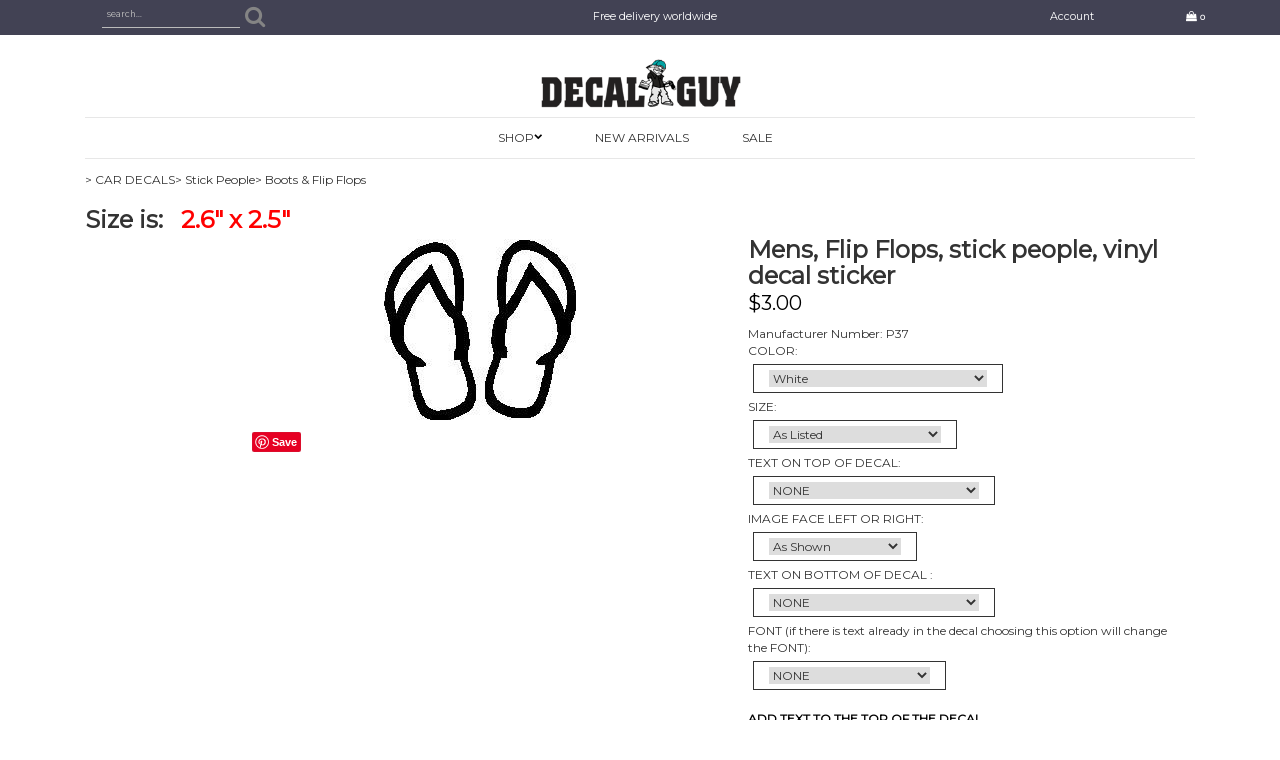

--- FILE ---
content_type: text/html;charset=iso-8859-1
request_url: https://www.decalguy.com/pd-mens-flip-flops-stick-people-vinyl-decal-sticker.cfm
body_size: 30225
content:
<!DOCTYPE html PUBLIC "-//W3C//DTD XHTML 1.0 Transitional//EN" "http://www.w3.org/TR/xhtml1/DTD/xhtml1-transitional.dtd">
<html>
<head>
<title>Mens, Flip Flops, stick people, vinyl decal sticker</title>
<meta name="keywords" content="Stickers,Car Decals,Decalguy, Dragon, Vinyl cut decal, Little Devils Fucking, Vinyl cut decal , Feathers, Vinyl cut decal, Lion, Vinyl cut decal, American Made, Vinyl cut decal, Peace pipe with eagle feathers, Vinyl cut decal, TP, Vinyl cut decal, Calvin riding a motorcycle flipping you off, Vinyl cut decal, Coyote holding a dead road runner flipping you off, Vinyl cut decal, Hobbs peeing, Vinyl cut decal, Shaggy, Vinyl cut decal, Daffy Duck, Vinyl cut decal, Casper the ghost, Vinyl cut decal, Hobbs chasing his tail, the cat, Vinyl cut decal, I Love You,. Hobbs making a heart with his hands, the cat, Full color decal, Hobbs making a heart with his hands, the cat, Vinyl cut decal, Hobbs thinking, the cat, Vinyl cut decal, Doug looking over the edge, Vinyl cut decal, Speedy gonzales, Vinyl cut decal, Yosemite Sam, Vinyl cut decal, If you're gonna ride my ass, atleast pull my hair, With Girl, Vinyl cut decal, If you're gonna ride my ass, atleast pull my hair, With Tinkerbell, Vinyl cut decal, If you're gonna ride my ass, atleast pull my hair, Vinyl cut decal, Goofy, Vinyl cut decal, Native ax, Vinyl cut decal, Lizard, Vinyl cut decal, Wolf Head, Vinyl cut decal, Chili Peppers, Vinyl cut decal, Buffalo, Vinyl cut decal, Native Hand, Vinyl cut decal, Golfer, Vinyl cut decal, Peace Pipe, Vinyl cut decal, Cross, Vinyl cut decal, Korn Logo, Vinyl cut decal, Dancing Native American Tribal Guy with a Flute, Vinyl cut decal, Bird, Vinyl cut decal, Indian, Vinyl cut decal, Fish, Vinyl cut decal, Antelope, Vinyl cut decal, Cowboy Boots, Vinyl cut decal, Cowboy Hat, Vinyl cut decal, Saddle, Horse, Vinyl cut decal, Cowboy Calvin flipping you off and peeing, Vinyl cut decal, Cowgirl Down, Vinyl cut decal, Tinkerbell Flying, Vinyl cut decal, got dirt?, Vinyl cut decal, Jordan Famous Jump, Basketball, Vinyl cut decal, Road Runner, Vinyl Cut decal , Wolf, Vinyl cut decal, Bear,Vinyl cut decal, Turtle, Vinyl cut decal, Bear, Claw inprint, Vinyl cut decal, Buffalo, Vinyl cut decal, Lizard, Vinyl cut decal, Bear Paw, Vinyl cut decal, Native Horse, Vinyl cut decal, Native Pony, Horse, Vinyl cut decal, Snake, Vinyl cut decal, Butteryfly, Vinyl cut decal , Eagle Feather, Vinyl cut decal, Eagle, Vinyl cut decal, Lion, Vinyl cut decal, Hand, Vinyl cut decal, Native Birdman, Vinyl cut decal, Native Symbol, Man, Vinyl cut decal, Native Bull, Vinyl cut decal, Native Bird, Vinyl cut decal, Mean people suck!, Vinyl cut decal, God answers knee mail, cowboy and his horse praying at a cross, Vinyl cut decal, Damn Wind! Calvin peeing and the wind blows it in his face, Vinyl cut decal, This is your brain, Ford, This is your brain on drugs, Chevy, Vinyl cut decal, This is your brain, Chevy, This is your brain on drugs, Ford, Vinyl cut decal, Cowboy Up! Cowboy calvin peeing on City Boys, Vinyl cut decal, Marijuana! Hey atleast it's not crack, Calvin smoking, Vinyl cut decal, Kiss My Ass, Masked Calvin showing his ass, Vinyl cut decal, Kiss My Ass, Calvin showing his ass, Vinyl cut decal, Cowgirl Up!, Girl calvin peeing on City Girls, Vinyl cut decal, City Boy Up!, Calvin peeing on Cowboys, Vinyl cut decal, Bass Jumping out of the water, Fish, Vinyl cut decal, Silly boys trucks are for girls, Vinyl cut decal, Fuck Off!, Call out, Vinyl cut decal, You say Bitch like it's a bad thing, Vinyl cut decal, Bite Me Chevy Boy!, Call out, Vinyl cut decal, Catch me if you can!, Call out, Vinyl cut decal, Screw You!, Call out, Vinyl cut decal, Wanna Race?, Call out, Vinyl cut decal, Eat me, Call out, Vinyl cut decal, Bite Me Ford Boy, Call out, Vinyl cut decal, Back Off, Call out, Vinyl cut decal, It wasn't me, Call out, Vinyl cut decal, Three Cross, Vinyl cut decal, Cross, Vinyl cut decal, Star of David, Vinyl cut decal, Fuck Fear, Vinyl cut decal, What Would Jesus Do, Vinyl cut decal, Dale Earnhardt, 7th Time Winston Cup Champion, Vinyl cut decal, Little Devil eatting pussy, Vinyl cut decal, Bear Claw, Vinyl cut decal, Bull, Feathers, with a crow, Vinyl cut decal, This is you on drugs, Don't be a chalk line, Vinyl cut decal, Dirt Bike, Vinyl cut decal, Buck, Deer, Vinyl cut decal, Buck, Deer mount, Vinyl cut decal, Indian, Vinyl cut decal, End of the trail, Vinyl cut decal, Calvin Praying at a Cross, Vinyl cut decal, Stay Alive, Don't drink and drive!, Vinyl cut decal, Scooby Doo, Vinyl cut decal, You say Bitch like it's a bad thing, Vinyl cut decal, God has no religion!, Vinyl cut decal, Ford Pepair Kit, Grenade, Vinyl cut decal, Chevy Pepair Kit, Grenade, Vinyl cut decal, A Frog Singing, Vinyl cut decal, God bless America, Calvin praying at the cross, Vinyl cut decal, God Helps those who help them selfs, Vinyl cut decal, Hunt to kill, Kill to hunt, With a deer in the middle, Vinyl cut decal, Angel Praying, Vinyl cut decal, The Bible, Vinyl cut decal, Praise the Lord, Vinyl cut decal, Cowgirl Up, with a cowgirl in the middle, Vinyl cut decal, Jesus, Vinyl cut decal, Fish, Jesus, Vinyl cut decal, Jesus in a fish, Vinyl cut decal, Fish, and a cross, Vinyl cut decal, Naked Girl, Vinyl cut decal, Girl sitting on a Chevy logo, Vinyl cut decal, Just say no to crack, Vinyl cut decal, Proud to be a Redneck, Vinyl cut decal, Honda Logo, Vinyl cut decal, Betty Boop, Vinyl cut decal , Girl sitting on a Ford Logo, Vinyl cut decal , What Would Jesus Do, In a fish, Vinyl cut decal, Fish N Chips, Vinyl cut decal, Will race for beer, Checker flags, Vinyl cut decal, Burning Man Logo, Vinyl cut decal, Ride it like you stole it, Vinyl cut decal, Bad Cowboy, go to my room, Vinyl cut decal, If it has tits or tires, your going to have troubles with it, Vinyl cut decal, Frog, Vinyl cut decal, Gone Hunting, Calvin peeing on Work, Vinyl cut decal, Gone Fishing, Calvin peeing on Work, Vinyl cut decal, Gone Camping, Calvin peeing on Work, Vinyl cut decal, Donkey, Vinyl cut decal, Whats on a mans mind, Vinyl cut decal, Betty Boop, Vinyl cut decal, Dominant Bitch, Vinyl cut decal, Got Sand? Vinyl cut decal, I'd rather push my Dodge, Than drive a Chevy or a Ford, Vinyl cut decal, Shark, Vinyl cut decal, There's Only One Jeep, Vinyl cut decal, Thick Trucker Girl, Vinyl cut decal, Fat Trucker Guy, Vinyl cut decal, Masons, Compas, Vinyl cut decal , Uncle Sam holding an American Flag peeing, Vinyl cut decal, Poke Smot, Vinyl cut decal, USA, Calvin peeing, Vinyl cut decal, Bite, Eat. Please ME!, Vinyl cut decal, Bitch on wheels, Vinyl cut decal, I'd rather push my Chevy Than drive a Ford, Vinyl cut decal, I'd rather push my Ford Than drive a Chevy, Vinyl cut decal, NHRA Logo, Vinyl cut decal, Uncle Sam, I want you Obama!, Vinyl cut decal, Jeep, Vinyl cut decal, got Jesus?, Vinyl cut decal, Cowboy Skull, with cowboy hat, Vinyl cut decal, Gangster Skull, With hat on, Vinyl cut decal, Indian Skull, With feathers, Vinyl cut decal, Skull, side view, Vinyl cut decal, Skull and Bone Holding a sign, Vinyl cut decal, Skull and cross bones, Vinyl cut decal, Skulls with flames, Vinyl cut decal, Devil skull with flames, Vinyl cut decal, Skull and cross bones with ribbons, Vinyl cut decal, Skull with flames, Vinyl cut decal, Alien Skull, Vinyl cut decal, Skull, Vinyl cut decal, Cut out showing skulls, Vinyl cut decal, Pirate and cross canons, Vinyl cut decal, Skull on a badge, Vinyl cut decal, Devil Skull, Vinyl cut decal, Bull, Skull, Vinyl cut decal, Flaming skull, Vinyl cut decal, Snake going through a Skull, Vinyl cut decal, Skull and cross bones, Vinyl cut decal, Skull with skull and bones on his arm, Vinyl cut decal, Skull wearing goggles, with checker flag, Vinyl cut decal, Skull and Bones, Vinyl cut decal,Pirate Skull, Vinyl cut decal, Skull, Vinyl cut decal, 4x4, Vinyl cut decal, Hearts, Vinyl cut decal, Bats, Moon, Vinyl cut decal, American Flag, Vinyl cut decal, Motorcycle, Vinyl cut decal, Boat Anchor, Vinyl cut decal, Bad Bow Tie, Chevy, Vinyl cut decal, Calvin with his pants down showing his ass, Vinyl cut decal, Thick, with a Girl, Vinyl cut decal, Up Yours, Smile face with his tongue sticking out, Vinyl cut decal, Devil Girl, Angel Girl, Vinyl cut decal, Devil Girl, Angel Girl, Bent over, Vinyl cut decal, Support our troops ribbon, Full color decal, Support our troops ribbon, Until they all come home, Full color decal, Country Girl, Vinyl cut decal, Mud Flap cowgirl, Vinyl cut decal, Mud Flap girl, Vinyl cut decal, Yeah Baby! Vinyl cut decal, Dice, Vinyl cut decal, Ford, Vinyl cut decal, Yellow Ribbon, Support our troops, Vinyl cut decal, Ford Mustang Horse, Vinyl cut decal, Calvin Praying, Please forgive me for peeing on everyone, Vinyl cut decal, Guy carring a Surf Board, Vinyl cut decal, Voltswagen carring a surf board, and a Hibiscus flower painted on the front, Vinyl cut decal, Butterfly, Swirls and two Hibiscus flowers, Vinyl cut decal, Flip Flops, Vinyl cut decal, Two dolphins swimming around a Hibiscus flower, Vinyl cut decal, Hawaiian Boy and Girl, Vinyl cut decal, Hawaiian girl surfing, Vinyl cut decal, No bad days, with a palm tree and sun set, Vinyl cut decal, Aloha, with a palm tree and sun set, Vinyl cut decal, Aloha, with a hibiscus flower, Vinyl cut decal, Guy with surf board, vinyl cut decal, Girl with surf board, vinyl cut decal, Live the dream, Guy with surf board, Vinyl cut decal, Life is good, Guy in Hammock between two palm trees, Vinyl cut decal, Turtle and Hibiscus flowers, Vinyl cut decal, Hibiscus flower and three turtles and leafs, Vinyl cut decal, Hibiscus flowers with a Hawaiian girl, Vinyl cut decal, Hibiscus Flower, Vinyl cut decal, Palm tree and Hulo girl dancing, Vinyl cut decal, No bad days, two palm trees, Vinyl cut decal, Aloha, Palm tree, Hibiscus flower, Vinyl cut decal, Hibiscus Flower, Vinyl cut decal, Hibiscus Flowerss Vinyl cut decal, Flip flops and Hibicus flowers, Vinyl cut decal, Hawaiian Islands in a Turtle, Vinyl cut decal, Ying Yang, Vinyl cut decal, Piano, Vinyl cut decal, Oldsmobile Logo, Vinyl cut decal, Palm Trees, Sun set, sand and beach, Vinyl cut decal, Cougar, Vinyl cut decal, Pheasant, Vinyl cut decal, Big Fat Pig, Vinyl cut decal, Perelli, Vinyl cut decal, Hot woman standing, Vinyl cut decal, Lab Pointer, Hunting dog, Vinyl cut decal, Skull and bones, Vinyl cut decal, Pontiac Logo, Vinyl cut decal, Porsche Car, Vinyl cut decal Dale Earnhardt, number 3, Vinyl cut decal, Porsche Car, Vinyl cut decal, Pumkin, Vinyl cut decal, Horse, Vinyl cut decal, Calvin wearing a baseball hat peeing, Vinyl cut decal, Racing Flags, Vinyl cut decal, Salmon, Fish, Vinyl cut decal, Ford Ranger, Vinyl cut decal, Reindeer, Vinyl cut decal, Marvin the martian, Vinyl cut decal, Baby Coyote, Vinyl cut decal, Baby Roadrunner, Vinyl cut decal, Baby Taz, Vinyl cut decal, Mean Bull Dog, Vinyl cut decal, USMC, Bull Dog, Vinyl cut decal, Crying calvin, Vinyl cut decal, Monster Calvin, Vinyl cut decal, Bad Boy Calvin, Vinyl cut decal, Calvin blowing hie nose, Vinyl cut decal, Calvin getting hit for peeing on Chevy, Vinyl cut decal, Calvin Showing His Teeth, Vinyl cut decal, Calvin Smoking, Vinyl cut decal, Stoned Calvin, Vinyl cut decal, Calvin with a bad hair day, Vinyl cut decal, Taz holding himself and flipping you off, Vinyl cut decal, Girl Laying back, Vinyl cut decal, Woman into Bondage, Vinyl cut decal, Hot girl holding her hair, Vinyl cut decal, Girl bending over showing her ass, Vinyl cut decal, Boy holding his nuts and flipping you off, Vinyl cut decal, Cool Calvin wearing Sunglasses peeing, Vinyl cut decal, No Fear, Fire Fighter Skull, Vinyl cut decal, Pepe Pew the Skunk, Cartoon, Vinyl cut decal, Chevy, Shark eating a Ford Logo, Vinyl cut decal, Ford, Shark eating a Chevy bowtie, Vinyl cut decal, Sylvester the cat , cartoon, Vinyl cut decal, Tazmanian Devil, Vinyl cut decal, Tweety Bird, Vinyl cut decal, Woodstock, Bird, Vinyl cut decal, Mitsubishi Motors, Vinyl cut decal, Pink Flamingo, with two Palm trees, Vinyl cut decal, Maxum Logo, Boat, Vinyl cut decal, Miller Genuine Draft Logo, Vinyl cut decal, Michelob Logo, Vinyl cut decal, Nissan Logo, Vinyl cut decal, Mazda Logo, Vinyl cut decal, Neon, Vinyl cut decal, Mickey Mouse, Vinyl cut decal, McDonalds Logo, Vinyl cut decal, Burger King, Vinyl cut decal, Mushroom, Vinyl cut decal, Music Note, Vinyl cut decal , Calvin peeing and flipping you off, middle finger, giving the bird, Vinyl cut decal, Shark, Vinyl cut decal, Busch, Nascar, Vinyl cut decal, Scary Cat, Vinyl cut decal, Cat, Vinyl cut decal, Bitch, Vinyl cut decal, Dale Earnhardt Sr, In memory of, Vinyl cut decal, Marijuana Leave, Peace Sign, Vinyl cut decal , Cow, Vinyl cut decal, Bull Head, Vinyl cut decal, Girlie Girl Racing with a Heart, Vinyl cut decal, Elecric Guitar, Vinyl cut decal, Theater Faces, Happy, Sad, Vinyl cut decal , Chevy Heartbeat, Vinyl cut decal, Honda Car, Vinyl cut decal, Horse, Vinyl cut decal, Horse Shoe, Vinyl cut decal, A Horse Jumping, Vinyl cut decal, Hyundai Logo, Vinyl cut decal, Cowgirl Up, Barrel Racing, Vinyl cut decal, Wolf howling at the moon, Vinyl cut decal, A Cowboy sitting under the moon with a horse, Vinyl cut decal, Girl riding a Quad, Vinyl cut decal,Calvin riding a Quad, Vinyl cut decal, POW, MIA, You are not forgotten, Vinyl cut decal, Barrel Racing, Vinyl cut decal Feel safe tonight sleep with a cop, Vinyl cut decal, Dodge Logo, Vinyl cut decal, Winnie The Pooh, Vinyl cut decal, Rodeo... Because Football, Basketball and Soccer only requires one ball, Vinyl cut decal, Cowboy up, with a bucking horse rider, Vinyl cut decal, Betty Boops Big tits, Vinyl cut decal, got milk? with Betty Boops tits, Vinyl cut decal, Cowgirl Down, Vinyl cut decal, Team roping a hot woman, Vinly decal, Cowgirl with a rope, Vinyl cut decal, Cowgirl, Vinyl cut decal, Playboy Bunny, Hot woman, Vinyl cut decal, Team Ropers, Rope that Bitch, Vinyl cut decal, Cowgirl Down, Vinyl cut decal, Coal Miners Wife, Vinyl cut decal, Saab Logo, Vinyl cut decal, Chevy Truck, Vinyl cut decal, Sail Boat, Vinyl cut decal, Sword Fish, Vinyl cut decal, Sant Claus, Vinyl cut decal, Sax, Vinyl cut decal, Skier, Vinyl cut decal, Skier, Vinyl cut decal, Sport, Vinyl cut decal, Elk, Beding down, Vinyl cut decal, Smily Face, Nothing but teeth and lips, Vinyl cut decal, Sheep Dog, Vinyl cut decal, Music Note, Vinyl cut decal, Saturn Logo, Vinyl cut decal, Powered by Jesus, Vinyl cut decalShit Happens, Vinyl cut decal, ,Black Widow, Spider, Vinyl cut decal, SS, Vinyl cut decal, Subaru, Vinyl cut decal, Sun, Vinyl cut decal, Teddybear reading a book, Vinyl cut decal, Thumbs Up, Vinyl cut decal, Thumbs Up, Vinyl cut decal, Soccer Ball, Vinyl cut decal, Trombone, Vinyl cut decal, Tribal Bear, Vinyl cut decal, Wolf and a Crow, Vinyl cut decal, Bull Skull, Spears, Feathers and a camp Fire, Vinyl cut decal, Music Note, Vinyl cut decal, Space Hatchet Man, Vinyl cut decal, Violin, Vinyl cut decal, Tenis Player, Vinyl cut decal, Tenis Racket and Ball, Vinyl cut decal, Goose, Vinyl cut decal, Pontiac Car, Vinyl cut decal, Trumpet, Vinyl cut decal, Shoe with wings, Vinyl cut decal, Turkey, Vinyl cut decal, Virgin, Vinyl cut decal, ?, Vinyl cut decal, USA, Vinyl cut decal, Volkswagen Logo, Vinyl cut decal, Wild Thing, Vinyl cut decal ,Volkswagen Logo, Vinyl cut decal,Volkswagen Logo, Vinyl cut decal,Volkswagen Logo, Vinyl cut decal,Volkswagen Logo, Vinyl cut decal,Volkswagen Logo, Vinyl cut decal,Volkswagen Logo, Vinyl cut decal,USA, Vinyl cut decal,USA, Vinyl cut decal,USA, Vinyl cut decal,USA, Vinyl cut decal,USA, Vinyl cut decal,USA, Vinyl cut decal,USA, Vinyl cut decal,USA, Vinyl cut decal,USA, Vinyl cut decal,?, Vinyl cut decal,?, Vinyl cut decal,?, Vinyl cut decal,?, Vinyl cut decal,?, Vinyl cut decal,?, Vinyl cut decal,Virgin, Vinyl cut decal,Virgin, Vinyl cut decal,Virgin, Vinyl cut decal,Virgin, Vinyl cut decal,Virgin, Vinyl cut decal,Virgin, Vinyl cut decal,Turkey, Vinyl cut decal,Turkey, Vinyl cut decal,Turkey, Vinyl cut decal,Turkey, Vinyl cut decal,Turkey, Vinyl cut decal,Turkey, Vinyl cut decal,Shoe with wings, Vinyl cut decal,Shoe with wings, Vinyl cut decal,Shoe with wings, Vinyl cut decal,Shoe with wings, Vinyl cut decal,Shoe with wings, Vinyl cut decal,Shoe with wings, Vinyl cut decal,Shoe with wings, Vinyl cut decal,Shoe with wings, Vinyl cut decal,Shoe with wings, Vinyl cut decal,Shoe with wings, Vinyl cut decal,Shoe with wings, Vinyl cut decal,Trumpet, Vinyl cut decal,Trumpet, Vinyl cut decal,Trumpet, Vinyl cut decal,Trumpet, Vinyl cut decal,Trumpet, Vinyl cut decal,Trumpet, Vinyl cut decal,Pontiac,Pontiac Car, Vinyl cut decal,Pontiac Car, Vinyl cut decal,Pontiac Car, Vinyl cut decal,Pontiac Car, Vinyl cut decal,Pontiac Car, Vinyl cut decal,Pontiac Car, Vinyl cut decal,Pontiac Car, Vinyl cut decal,Goose, Vinyl cut decal,Goose, Vinyl cut decal,Goose, Vinyl cut decal,Goose, Vinyl cut decal,Goose, Vinyl cut decal,Goose, Vinyl cut decal,Tenis Racket and Ball, Vinyl cut decal,Tenis Racket and Ball, Vinyl cut decal,Tenis Racket and Ball, Vinyl cut decal,Tenis Racket and Ball, Vinyl cut decal,Tenis Racket and Ball, Vinyl cut decal,Tenis Racket and Ball, Vinyl cut decal,Tenis Player, Vinyl cut decal,Tenis Player, Vinyl cut decal,Tenis Player, Vinyl cut decal,Tenis Player, Vinyl cut decal,Tenis Player, Vinyl cut decal,Tenis Player, Vinyl cut decal,Violin, Vinyl cut decal,Violin, Vinyl cut decal,Violin, Vinyl cut decal,Violin, Vinyl cut decal,Violin, Vinyl cut decal,Violin, Vinyl cut decal,Hatchet,Space Hatchet Man, Vinyl cut decal,Space Hatchet Man, Vinyl cut decal,Space Hatchet Man, Vinyl cut decal,Space Hatchet Man, Vinyl cut decal,Space Hatchet Man, Vinyl cut decal,Space Hatchet Man, Vinyl cut decal,Music Note, Vinyl cut decal,Music Note, Vinyl cut decal,Music Note, Vinyl cut decal,Music Note, Vinyl cut decal,Music Note, Vinyl cut decal,Music Note, Vinyl cut decal,Bull Skull, Spears, Feathers and a camp Fire, Vinyl cut decal,Bull Skull, Spears, Feathers and a camp Fire, Vinyl cut decal,Bull Skull, Spears, Feathers and a camp Fire, Vinyl cut decal,Bull Skull, Spears, Feathers and a camp Fire, Vinyl cut decal,Bull Skull, Spears, Feathers and a camp Fire, Vinyl cut decal,Wolf and a Crow, Vinyl cut decal,Wolf and a Crow, Vinyl cut decal,Wolf and a Crow, Vinyl cut decal,Wolf and a Crow, Vinyl cut decal,Wolf and a Crow, Vinyl cut decal,Wolf and a Crow, Vinyl cut decal,Tribal Bear, Vinyl cut decal,Tribal Bear, Vinyl cut decal,Tribal Bear, Vinyl cut decal,Tribal Bear, Vinyl cut decal,Tribal Bear, Vinyl cut decal,Tribal Bear, Vinyl cut decal,Trombone, Vinyl cut decal,Trombone, Vinyl cut decal,Trombone, Vinyl cut decal,Trombone, Vinyl cut decal,Trombone, Vinyl cut decal,Trombone, Vinyl cut decal,Soccer Ball, Vinyl cut decal,Soccer Ball, Vinyl cut decal,Soccer Ball, Vinyl cut decal,Soccer Ball, Vinyl cut decal,Soccer Ball, Vinyl cut decal,Soccer Ball, Vinyl cut decal,Thumbs Up, Vinyl cut decal,Thumbs Up, Vinyl cut decal,Thumbs Up, Vinyl cut decal,Thumbs Up, Vinyl cut decal,Thumbs Up, Vinyl cut decal,Thumbs Up, Vinyl cut decal,Theater Faces, Happy, Sad, Vinyl cut decal,Theater Faces, Happy, Sad, Vinyl cut decal,Theater Faces, Happy, Sad, Vinyl cut decal,Theater Faces, Happy, Sad, Vinyl cut decal,Theater Faces, Happy, Sad, Vinyl cut decal,Teddybear reading a book, Vinyl cut decal,Teddybear reading a book, Vinyl cut decal,Teddybear reading a book, Vinyl cut decal,Teddybear reading a book, Vinyl cut decal,Teddybear reading a book, Vinyl cut decal,Teddybear reading a book, Vinyl cut decal,Sun, Vinyl cut decal,Sun, Vinyl cut decal,Sun, Vinyl cut decal,Sun, Vinyl cut decal,Sun, Vinyl cut decal,Sun, Vinyl cut decal,Sun, Vinyl cut decal,Sun, Vinyl cut decal,Sun, Vinyl cut decal,Sun, Vinyl cut decal,Sun, Vinyl cut decal,Sun, Vinyl cut decal,Subaru, Vinyl cut decal,Subaru, Vinyl cut decal,Subaru, Vinyl cut decal,Subaru, Vinyl cut decal,Subaru, Vinyl cut decal,Subaru, Vinyl cut decal,Subaru, Vinyl cut decal,Subaru, Vinyl cut decal,Subaru, Vinyl cut decal,SS, Vinyl cut decal,SS, Vinyl cut decal,SS, Vinyl cut decal,SS, Vinyl cut decal,SS, Vinyl cut decal,SS, Vinyl cut decal,Black Widow, Spider, Vinyl cut decal,Black Widow, Spider, Vinyl cut decal,Black Widow, Spider, Vinyl cut decal,Black Widow, Spider, Vinyl cut decal,Black Widow, Spider, Vinyl cut decal,Black Widow, Spider, Vinyl cut decal,Black Widow, Spider, Vinyl cut decal,Black Widow, Spider, Vinyl cut decal,Black Widow, Spider, Vinyl cut decal,Shit Happens, Vinyl cut decal,Shit Happens, Vinyl cut decal,Shit Happens, Vinyl cut decal,Shit Happens, Vinyl cut decal,Shit Happens, Vinyl cut decal,Shit Happens, Vinyl cut decal,Powered by Jesus, Vinyl cut decal,Powered by Jesus, Vinyl cut decal,Powered by Jesus, Vinyl cut decal,Powered by Jesus, Vinyl cut decal,Powered by Jesus, Vinyl cut decal,Powered by Jesus, Vinyl cut decal,Saturn Logo, Vinyl cut decal,Saturn Logo, Vinyl cut decal,Saturn Logo, Vinyl cut decal,Saturn Logo, Vinyl cut decal,Saturn Logo, Vinyl cut decal,Saturn Logo, Vinyl cut decal,Music Note, Vinyl cut decal,Music Note, Vinyl cut decal,Music Note, Vinyl cut decal,Music Note, Vinyl cut decal,Music Note, Vinyl cut decal,Music Note, Vinyl cut decal,Sheep Dog, Vinyl cut decal,Sheep Dog, Vinyl cut decal,Sheep Dog, Vinyl cut decal,Sheep Dog, Vinyl cut decal,Sheep Dog, Vinyl cut decal,Sheep Dog, Vinyl cut decal,Smily Face, Nothing but teeth and lips, Vinyl cut decal,Smily Face, Nothing but teeth and lips, Vinyl cut decal,Smily Face, Nothing but teeth and lips, Vinyl cut decal,Smily Face, Nothing but teeth and lips, Vinyl cut decal,Smily Face, Nothing but teeth and lips, Vinyl cut decal,Smily Face, Nothing but teeth and lips, Vinyl cut decal,Elk, Beding down, Vinyl cut decal,Elk, Beding down, Vinyl cut decal,Elk, Beding down, Vinyl cut decal,Elk, Beding down, Vinyl cut decal,Elk, Beding down, Vinyl cut decal,Elk, Beding down, Vinyl cut decal,Sport, Vinyl cut decal,Sport, Vinyl cut decal,Sport, Vinyl cut decal,Sport, Vinyl cut decal,Sport, Vinyl cut decal,Sport, Vinyl cut decal,Skier, Vinyl cut decal,Skier, Vinyl cut decal,Skier, Vinyl cut decal,Skier, Vinyl cut decal,Skier, Vinyl cut decal,Skier, Vinyl cut decal,Skier, Vinyl cut decal,Skier, Vinyl cut decal,Skier, Vinyl cut decal,Skier, Vinyl cut decal,Skier, Vinyl cut decal,Skier, Vinyl cut decal,Scottish Terrier, Vinyl cut decal,Scottish Terrier, Vinyl cut decal,Scottish Terrier, Vinyl cut decal,Scottish Terrier, Vinyl cut decal,Scottish Terrier, Vinyl cut decal,Scottish Terrier, Vinyl cut decal,Sax, Vinyl cut decal,Sax, Vinyl cut decal,Sax, Vinyl cut decal,Sax, Vinyl cut decal,Sax, Vinyl cut decal,Sax, Vinyl cut decal,Sax, Vinyl cut decal,Sax, Vinyl cut decal,Sax, Vinyl cut decal,Sax, Vinyl cut decal,Sax, Vinyl cut decal,Sant Claus, Vinyl cut decal,Sant Claus, Vinyl cut decal,Sant Claus, Vinyl cut decal,Sant Claus, Vinyl cut decal,Sant Claus, Vinyl cut decal,Sant Claus, Vinyl cut decal,Sword Fish, Vinyl cut decal,Sword Fish, Vinyl cut decal,Sword Fish, Vinyl cut decal,Sword Fish, Vinyl cut decal,Sword Fish, Vinyl cut decal,Sword Fish, Vinyl cut decal,Sail Boat, Vinyl cut decal,Sail Boat, Vinyl cut decal,Sail Boat, Vinyl cut decal,Sail Boat, Vinyl cut decal,Sail Boat, Vinyl cut decal,Sail Boat, Vinyl cut decal,Chevy Truck, Vinyl cut decal,Chevy Truck, Vinyl cut decal,Chevy Truck, Vinyl cut decal,Chevy Truck, Vinyl cut decal,Chevy Truck, Vinyl cut decal,Saab Logo, Vinyl cut decal,Saab Logo, Vinyl cut decal,Saab Logo, Vinyl cut decal,Saab Logo, Vinyl cut decal,Saab Logo, Vinyl cut decal,Saab Logo, Vinyl cut decal,Coal Miners Wife, Vinyl cut decal,Coal Miners Wife, Vinyl cut decal,Coal Miners Wife, Vinyl cut decal,Coal Miners Wife, Vinyl cut decal,Coal Miners Wife, Vinyl cut decal,Coal Miners Wife, Vinyl cut decal,Coal Miners Wife, Vinyl cut decal,Coal Miners Wife, Vinyl cut decal,Coal Miners Wife, Vinyl cut decal,Cowgirl Down, Vinyl cut decal,Cowgirl Down, Vinyl cut decal,Cowgirl Down, Vinyl cut decal,Cowgirl Down, Vinyl cut decal,Cowgirl Down, Vinyl cut decal,Cowgirl Down, Vinyl cut decal,Team Ropers, Rope that Bitch, Vinyl cut decal,Team Ropers, Rope that Bitch, Vinyl cut decal,Team Ropers, Rope that Bitch, Vinyl cut decal,Team Ropers, Rope that Bitch, Vinyl cut decal,Team Ropers, Rope that Bitch, Vinyl cut decal,Playboy Bunny, Hot woman, Vinyl cut decal,Playboy Bunny, Hot woman, Vinyl cut decal,Playboy Bunny, Hot woman, Vinyl cut decal,Playboy Bunny, Hot woman, Vinyl cut decal,Playboy Bunny, Hot woman, Vinyl cut decal,Playboy Bunny, Hot woman, Vinyl cut decal,Cowgirl, Vinyl cut decal,Cowgirl, Vinyl cut decal,Cowgirl, Vinyl cut decal,Cowgirl, Vinyl cut decal,Cowgirl, Vinyl cut decal,Cowgirl, Vinyl cut decal,Cowgirl with a rope, Vinyl cut decal,Cowgirl with a rope, Vinyl cut decal,Cowgirl with a rope, Vinyl cut decal,Cowgirl with a rope, Vinyl cut decal,Cowgirl with a rope, Vinyl cut decal,Cowgirl with a rope, Vinyl cut decal,Team roping a hot woman, Vinly decal,Team roping a hot woman, Vinly decal,Team roping a hot woman, Vinly decal,Team roping a hot woman, Vinly decal,Team roping a hot woman, Vinly decal,Cowgirl Down, Vinyl cut decal,Cowgirl Down, Vinyl cut decal,Cowgirl Down, Vinyl cut decal,Cowgirl Down, Vinyl cut decal,Cowgirl Down, Vinyl cut decal,Cowgirl Down, Vinyl cut decal,got milk? with Betty Boobs tits, Vinyl cut decal,got milk? with Betty Boobs tits, Vinyl cut decal,got milk? with Betty Boobs tits, Vinyl cut decal,got milk? with Betty Boobs tits, Vinyl cut decal,got milk? with Betty Boobs tits, Vinyl cut decal,got milk? with Betty Boobs tits, Vinyl cut decal,Betty Boobs Big tits, Vinyl cut decal,Betty Boobs Big tits, Vinyl cut decal,Betty Boobs Big tits, Vinyl cut decal,Betty Boobs Big tits, Vinyl cut decal,Betty Boops Big tits, Vinyl cut decal,Betty Boops Big tits, Vinyl cut decal,Betty Boops Big tits, Vinyl cut decal,Betty Boops Big tits, Vinyl cut decal,Betty Boops Big tits, Vinyl cut decal,Betty Boops Big tits, Vinyl cut decal,Cowboy up, with a bucking horse rider, Vinyl cut decal,Cowboy up, with a bucking horse rider, Vinyl cut decal,Cowboy up, with a bucking horse rider, Vinyl cut decal,Cowboy up, with a bucking horse rider, Vinyl cut decal,Cowboy up, with a bucking horse rider, Vinyl cut decal,Rodeo... Because Football, Basketball and Soccer only requires one ball, Vinyl cut decal,Rodeo... Because Football, Basketball and Soccer only requires one ball, Vinyl cut decal,Rodeo... Because Football, Basketball and Soccer only requires one ball, Vinyl cut decal,Rodeo... Because Football, Basketball and Soccer only requires one ball, Vinyl cut decal,Rodeo... Because Football, Basketball and Soccer only requires one ball, Vinyl cut decal,Winnie The Pooh, Vinyl cut decal,Winnie The Pooh, Vinyl cut decal,Winnie The Pooh, Vinyl cut decal,Winnie The Pooh, Vinyl cut decal,Winnie The Pooh, Vinyl cut decal,Winnie The Pooh, Vinyl cut decal,Dodge Logo, Vinyl cut decal,Dodge Logo, Vinyl cut decal,Dodge Logo, Vinyl cut decal,Dodge Logo, Vinyl cut decal,Dodge Logo, Vinyl cut decal,Feel safe tonight sleep with a cop, Vinyl cut decal,Feel safe tonight sleep with a cop, Vinyl cut decal,Feel safe tonight sleep with a cop, Vinyl cut decal,Feel safe tonight sleep with a cop, Vinyl cut decal,Feel safe tonight sleep with a cop, Vinyl cut decal,Barrel Racing, Vinyl cut decal,Barrel Racing, Vinyl cut decal,Barrel Racing, Vinyl cut decal,Barrel Racing, Vinyl cut decal,Barrel Racing, Vinyl cut decal,POW, MIA, You are not forgotten, Vinyl cut decal,POW, MIA, You are not forgotten, Vinyl cut decal,POW, MIA, You are not forgotten, Vinyl cut decal,POW, MIA, You are not forgotten, Vinyl cut decal,POW, MIA, You are not forgotten, Vinyl cut decal,Calvin riding a Quad, Vinyl cut decal,Calvin riding a Quad, Vinyl cut decal,Calvin riding a Quad, Vinyl cut decal,Calvin riding a Quad, Vinyl cut decal,Calvin riding a Quad, Vinyl cut decal,Girl riding a Quad, Vinyl cut decal,Girl riding a Quad, Vinyl cut decal,Girl riding a Quad, Vinyl cut decal,Girl riding a Quad, Vinyl cut decal,Girl riding a Quad, Vinyl cut decal,Girl riding a Quad, Vinyl cut decal,Girl riding a Quad, Vinyl cut decal,Girl riding a Quad, Vinyl cut decal,A Cowboy sitting under the moon with a horse, Vinyl cut decal,A Cowboy sitting under the moon with a horse, Vinyl cut decal,A Cowboy sitting under the moon with a horse, Vinyl cut decal,A Cowboy sitting under the moon with a horse, Vinyl cut decal,A Cowboy sitting under the moon with a horse, Vinyl cut decal,Wolf howling at the moon, Vinyl cut decal,Wolf howling at the moon, Vinyl cut decal,Wolf howling at the moon, Vinyl cut decal,Wolf howling at the moon, Vinyl cut decal,Wolf howling at the moon, Vinyl cut decal,Wolf howling at the moon, Vinyl cut decal,Wolf howling at the moon, Vinyl cut decal,Wolf howling at the moon, Vinyl cut decal,Cowgirl Up, Barrel Racing, Vinyl cut decal,Cowgirl Up, Barrel Racing, Vinyl cut decal,Cowgirl Up, Barrel Racing, Vinyl cut decal,Cowgirl Up, Barrel Racing, Vinyl cut decal,Cowgirl Up, Barrel Racing, Vinyl cut decal,Cowgirl Up, Barrel Racing, Vinyl cut decal,Hyundai Logo, Vinyl cut decal,Hyundai Logo, Vinyl cut decal,Hyundai Logo, Vinyl cut decal,Hyundai Logo, Vinyl cut decal,Hyundai Logo, Vinyl cut decal,A Horse Jumping, Vinyl cut decal,A Horse Jumping, Vinyl cut decal,A Horse Jumping, Vinyl cut decal,A Horse Jumping, Vinyl cut decal,A Horse Jumping, Vinyl cut decal,A Horse Jumping, Vinyl cut decal,A Horse Jumping, Vinyl cut decal,A Horse Jumping, Vinyl cut decal,A Horse Jumping, Vinyl cut decal,A Horse Jumping, Vinyl cut decal,Horse Shoe, Vinyl cut decal,Horse Shoe, Vinyl cut decal,Horse Shoe, Vinyl cut decal,Horse Shoe, Vinyl cut decal,Horse Shoe, Vinyl cut decal,Horse, Vinyl cut decal,Horse, Vinyl cut decal,Horse, Vinyl cut decal,Horse, Vinyl cut decal,Horse, Vinyl cut decal,Honda Car, Vinyl cut decal,Honda Car, Vinyl cut decal,Honda Car, Vinyl cut decal,Honda Car, Vinyl cut decal,Honda Car, Vinyl cut decal,Honda Car, Vinyl cut decal,Chevy Heartbeat, Vinyl cut decal,Chevy Heartbeat, Vinyl cut decal,Chevy Heartbeat, Vinyl cut decal,Chevy Heartbeat, Vinyl cut decal,Chevy Heartbeat, Vinyl cut decal,Chevy Heartbeat, Vinyl cut decal,Theater Faces, Happy, Sad, Vinyl cut decal,Theater Faces, Happy, Sad, Vinyl cut decal,Theater Faces, Happy, Sad, Vinyl cut decal,Theater Faces, Happy, Sad, Vinyl cut decal,Theater Faces, Happy, Sad, Vinyl cut decal,Theater Faces, Happy, Sad, Vinyl cut decal,Elecric Guitar, Vinyl cut decal,Elecric Guitar, Vinyl cut decal,Elecric Guitar, Vinyl cut decal,Elecric Guitar, Vinyl cut decal,Elecric Guitar, Vinyl cut decal,Girlie Girl Racing with a Heart, Vinyl cut decal,Girlie Girl Racing with a Heart, Vinyl cut decal,Girlie Girl Racing with a Heart, Vinyl cut decal,Girlie Girl Racing with a Heart, Vinyl cut decal,Girlie Girl Racing with a Heart, Vinyl cut decal,Girlie Girl Racing with a Heart, Vinyl cut decal,Girlie Girl Racing with a Heart, Vinyl cut decal,Bull Head, Vinyl cut decal,Bull Head, Vinyl cut decal,Bull Head, Vinyl cut decal,Bull Head, Vinyl cut decal,Bull Head, Vinyl cut decal,Cow, Vinyl cut decal,Cow, Vinyl cut decal,Cow, Vinyl cut decal,Cow, Vinyl cut decal,Cow, Vinyl cut decal,Marijuana Leave, Peace Sign, Vinyl cut decal,Marijuana Leave, Peace Sign, Vinyl cut decal,Marijuana Leave, Peace Sign, Vinyl cut decal,Marijuana Leave, Peace Sign, Vinyl cut decal,Marijuana Leave, Peace Sign, Vinyl cut decal,Dale Earnhardt Sr, In memory of, Vinyl cut decal,Dale Earnhardt Sr, In memory of, Vinyl cut decal,Dale Earnhardt Sr, In memory of, Vinyl cut decal,Dale Earnhardt Sr, In memory of, Vinyl cut decal,Dale Earnhardt Sr, In memory of, Vinyl cut decal,Bitch, Vinyl cut decal,Bitch, Vinyl cut decal,Bitch, Vinyl cut decal,Bitch, Vinyl cut decal,Cat, Vinyl cut decal,Cat, Vinyl cut decal,Cat, Vinyl cut decal,Cat, Vinyl cut decal,Cat, Vinyl cut decal,Scary Cat, Vinyl cut decal,Scary Cat, Vinyl cut decal,Scary Cat, Vinyl cut decal,Scary Cat, Vinyl cut decal,Busch, Nascar, Vinyl cut decal,Busch, Nascar, Vinyl cut decal,Busch, Nascar, Vinyl cut decal,Busch, Nascar, Vinyl cut decal,Shark, Vinyl cut decal,Shark, Vinyl cut decal,Shark, Vinyl cut decal,Shark, Vinyl cut decal,Shark, Vinyl cut decal,Calvin peeing and flipping you off, middle finger, giving the bird, Vinyl cut decal,Calvin peeing and flipping you off, middle finger, giving the bird, Vinyl cut decal,Calvin peeing and flipping you off, middle finger, giving the bird, Vinyl cut decal,Calvin peeing and flipping you off, middle finger, giving the bird, Vinyl cut decal,Music Note, Vinyl cut decal,Music Note, Vinyl cut decal,Music Note, Vinyl cut decal,Music Note, Vinyl cut decal,Music Note, Vinyl cut decal,Music Note, Vinyl cut decal,Music Note, Vinyl cut decal,Mushroom, Vinyl cut decal,Mushroom, Vinyl cut decal,Mushroom, Vinyl cut decal,Mushroom, Vinyl cut decal,Mushroom, Vinyl cut decal,Burger King, Vinyl cut decal,Burger King, Vinyl cut decal,Burger King, Vinyl cut decal,Burger King, Vinyl cut decal,McDonalds Logo, Vinyl cut decal,McDonalds Logo, Vinyl cut decal,McDonalds Logo, Vinyl cut decal,McDonalds Logo, Vinyl cut decal,McDonalds Logo, Vinyl cut decal,Mickey Mouse, Vinyl cut decal,Mickey Mouse, Vinyl cut decal,Mickey Mouse, Vinyl cut decal,Mickey Mouse, Vinyl cut decal,Neon, Vinyl cut decal,Neon, Vinyl cut decal,Neon, Vinyl cut decal,Neon, Vinyl cut decal,Mazda Logo, Vinyl cut decal,Mazda Logo, Vinyl cut decal,Mazda Logo, Vinyl cut decal,Mazda Logo, Vinyl cut decal,Mazda Logo, Vinyl cut decal,Mazda Logo, Vinyl cut decal,Mazda Logo, Vinyl cut decal,Mazda Logo, Vinyl cut decal,Mazda Logo, Vinyl cut decal,Mazda Logo, Vinyl cut decal,Nissan Logo, Vinyl cut decal,Nissan Logo, Vinyl cut decal,Nissan Logo, Vinyl cut decal,Nissan Logo, Vinyl cut decal,Nissan Logo, Vinyl cut decal,Nissan Logo, Vinyl cut decal,Nissan Logo, Vinyl cut decal,Nissan Logo, Vinyl cut decal,Michelob Logo, Vinyl cut decal,Michelob Logo, Vinyl cut decal,Michelob Logo, Vinyl cut decal,Michelob Logo, Vinyl cut decal,Miller Genuine Draft Logo, Vinyl cut decal,Miller Genuine Draft Logo, Vinyl cut decal,Miller Genuine Draft Logo, Vinyl cut decal,Miller Genuine Draft Logo, Vinyl cut decal,Maxum Logo, Boat, Vinyl cut decal,Maxum Logo, Boat, Vinyl cut decal,Maxum Logo, Boat, Vinyl cut decal,Maxum Logo, Boat, Vinyl cut decal,Maxum Logo, Boat, Vinyl cut decal,Pink Flamingo, with two Palm trees, Vinyl cut decal,Pink Flamingo, with two Palm trees, Vinyl cut decal,Pink Flamingo, with two Palm trees, Vinyl cut decal,Pink Flamingo, with two Palm trees, Vinyl cut decal,Pink Flamingo, with two Palm trees, Vinyl cut decal,Mitsubishi Motors, Vinyl cut decal,Mitsubishi Motors, Vinyl cut decal,Mitsubishi Motors, Vinyl cut decal,Mitsubishi Motors, Vinyl cut decal,Woodstock, Bird, Vinyl cut decal,Woodstock, Bird, Vinyl cut decal,Woodstock, Bird, Vinyl cut decal,Woodstock, Bird, Vinyl cut decal,Tweety Bird, Vinyl cut decal,Tweety Bird, Vinyl cut decal,Tweety Bird, Vinyl cut decal,Tweety Bird, Vinyl cut decal,Tweety Bird, Vinyl cut decal,Tweety Bird, Vinyl cut decal,Tazmanian Devil, Vinyl cut decal,Tazmanian Devil, Vinyl cut decal,Tazmanian Devil, Vinyl cut decal,Tazmanian Devil, Vinyl cut decal,Tazmanian Devil, Vinyl cut decal,Tazmanian Devil, Vinyl cut decal,Tazmanian Devil, Vinyl cut decal,Sylvester the cat , cartoon, Vinyl cut decal,Sylvester the cat , cartoon, Vinyl cut decal,Sylvester the cat , cartoon, Vinyl cut decal,Sylvester the cat , cartoon, Vinyl cut decal,Sylvester the cat , cartoon, Vinyl cut decal,Fo,Ford, Shark eating a Chevy bowtie, Vinyl cut decal,Ford, Shark eating a Chevy bowtie, Vinyl cut decal,Ford, Shark eating a Chevy bowtie, Vinyl cut decal,Ford, Shark eating a Chevy bowtie, Vinyl cut decal,Ford, Shark eating a Chevy bowtie, Vinyl cut decal,Ford, Shark eating a Chevy bowtie, Vinyl cut decal,Ford, Shark eating a Chevy bowtie, Vinyl cut decal,Pepe Pew the Skunk, Cartoon, Vinyl cut decal,Pepe Pew the Skunk, Cartoon, Vinyl cut decal,Pepe Pew the Skunk, Cartoon, Vinyl cut decal,Pepe Pew the Skunk, Cartoon, Vinyl cut decal,No Fear, Fire Fighter Skull, Vinyl cut decal,No Fear, Fire Fighter Skull, Vinyl cut decal,No Fear, Fire Fighter Skull, Vinyl cut decal,No Fear, Fire Fighter Skull, Vinyl cut decal,Cool Calvin wearing Sunglasses peeing, Vinyl cut decal,Cool Calvin wearing Sunglasses peeing, Vinyl cut decal,Cool Calvin wearing Sunglasses peeing, Vinyl cut decal,Cool Calvin wearing Sunglasses peeing, Vinyl cut decal,Cool Calvin wearing Sunglasses peeing, Vinyl cut decal,Cool Calvin wearing Sunglasses peeing, Vinyl cut decal,Cool Calvin wearing Sunglasses peeing, Vinyl cut decal,Cool Calvin wearing Sunglasses peeing, Vinyl cut decal,Boy holding his nuts and flipping you off, Vinyl cut decal,Boy holding his nuts and flipping you off, Vinyl cut decal,Boy holding his nuts and flipping you off, Vinyl cut decal,Boy holding his nuts and flipping you off, Vinyl cut decal,Girl bending over showing her ass, Vinyl cut decal,Girl bending over showing her ass, Vinyl cut decal,Girl bending over showing her ass, Vinyl cut decal,Hot girl holding her hair, Vinyl cut decal,Hot girl holding her hair, Vinyl cut decal,Hot girl holding her hair, Vinyl cut decal,Hot girl holding her hair, Vinyl cut decal,Woman into Bondage, Vinyl cut decal,Woman into Bondage, Vinyl cut decal,Woman into Bondage, Vinyl cut decal,Girl Laying back, Vinyl cut decal,Girl Laying back, Vinyl cut decal,Girl Laying back, Vinyl cut decal,Taz holding himself and flipping you off, Vinyl cut decal,Taz holding himself and flipping you off, Vinyl cut decal,Taz holding himself and flipping you off, Vinyl cut decal,Calvin with a bad hair day, Vinyl cut decal,Calvin with a bad hair day, Vinyl cut decal,Calvin with a bad hair day, Vinyl cut decal,Calvin with a bad hair day, Vinyl cut decal,Stoned Calvin, Vinyl cut decal,Stoned Calvin, Vinyl cut decal,Stoned Calvin, Vinyl cut decal,Calvin Smoking, Vinyl cut decal,Calvin Smoking, Vinyl cut decal,Calvin Smoking, Vinyl cut decal,Calvin Showing His Teeth, Vinyl cut decal,Calvin Showing His Teeth, Vinyl cut decal,Calvin Showing His Teeth, Vinyl cut decal,Calvin getting hit for peeing on Chevy, Vinyl cut decal,Calvin getting hit for peeing on Chevy, Vinyl cut decal,Calvin getting hit for peeing on Chevy, Vinyl cut decal,Calvin getting hit for peeing on Chevy, Vinyl cut decal,Calvin getting hit for peeing on Chevy, Vinyl cut decal,Calvin blowing hie nose, Vinyl cut decal,Calvin blowing hie nose, Vinyl cut decal,Calvin blowing hie nose, Vinyl cut decal,Calvin blowing hie nose, Vinyl cut decal,Bad Boy Calvin, Vinyl cut decal,Bad Boy Calvin, Vinyl cut decal,Bad Boy Calvin, Vinyl cut decal,Bad Boy Calvin, Vinyl cut decal,Monster Calvin, Vinyl cut decal,Monster Calvin, Vinyl cut decal,Monster Calvin, Vinyl cut decal,Monster Calvin, Vinyl cut decal,Crying calvin, Vinyl cut decal,Crying calvin, Vinyl cut decal,Crying calvin, Vinyl cut decal,Crying calvin, Vinyl cut decal,USMC, Bull Dog, Vinyl cut decal,USMC, Bull Dog, Vinyl cut decal,USMC, Bull Dog, Vinyl cut decal,USMC, Bull Dog, Vinyl cut decal,Mean Bull Dog, Vinyl cut decal,Mean Bull Dog, Vinyl cut decal,Mean Bull Dog, Vinyl cut decal,Baby Taz, Vinyl cut decal,Baby Taz, Vinyl cut decal,Baby Taz, Vinyl cut decal,Baby Roadrunner, Vinyl cut decal,Baby Roadrunner, Vinyl cut decal,Baby Roadrunner, Vinyl cut decal,Baby Roadrunner, Vinyl cut decal,Baby Coyote, Vinyl cut decal,Baby Coyote, Vinyl cut decal,Baby Coyote, Vinyl cut decal,Marvin the martian, Vinyl cut decal,Marvin the martian, Vinyl cut decal,Marvin the martian, Vinyl cut decal,Marvin the martian, Vinyl cut decal,Marvin the martian, Vinyl cut decal,Marvin the martian, Vinyl cut decal,Marvin the martian, Vinyl cut decal,Reindeer, Vinyl cut decal,Reindeer, Vinyl cut decal,Reindeer, Vinyl cut decal,Ford Ranger, Vinyl cut decal,Ford Ranger, Vinyl cut decal,Ford Ranger, Vinyl cut decal,Ford Ranger, Vinyl cut decal,Salmon, Fish, Vinyl cut decal,Salmon, Fish, Vinyl cut decal,Salmon, Fish, Vinyl cut decal,Racing Flags, Vinyl cut decal,Racing Flags, Vinyl cut decal,Racing Flags, Vinyl cut decal,Calvin wearing a baseball hat peeing, Vinyl cut decal,Calvin wearing a baseball hat peeing, Vinyl cut decal,Calvin wearing a baseball hat peeing, Vinyl cut decal,Horse, Vinyl cut decal,Horse, Vinyl cut decal,Horse, Vinyl cut decal,Horse, Vinyl cut decal,Pumkin, Vinyl cut decal,Pumkin, Vinyl cut decal,Pumkin, Vinyl cut decal,Pumkin, Vinyl cut decal,Pumkin, Vinyl cut decal,Pumkin, Vinyl cut decal,Pumkin, Vinyl cut decal,Pumkin, Vinyl cut decal,Porsche Car, Vinyl cut decal,Porsche Car, Vinyl cut decal,Porsche Car, Vinyl cut decal,Porsche Car, Vinyl cut decal,Dale Earnhardt, number 3, Vinyl cut decal,Dale Earnhardt, number 3, Vinyl cut decal,Dale Earnhardt, number 3, Vinyl cut decal,Porsche Car, Vinyl cut decal,Porsche Car, Vinyl cut decal,Porsche Car, Vinyl cut decal,Porsche Car, Vinyl cut decal,Pontiac Logo, Vinyl cut decal,Pontiac Logo, Vinyl cut decal,Pontiac Logo, Vinyl cut decal,Skull and bones, Vinyl cut decal,Skull and bones, Vinyl cut decal,Skull and bones, Vinyl cut decal,Lab Pointer, Hunting dog, Vinyl cut decal,Lab Pointer, Hunting dog, Vinyl cut decal,Lab Pointer, Hunting dog, Vinyl cut decal,Hot woman standing, Vinyl cut decal,Hot woman standing, Vinyl cut decal,Hot woman standing, Vinyl cut decal,Perelli, Vinyl cut decal,Perelli, Vinyl cut decal,Perelli, Vinyl cut decal,Perelli, Vinyl cut decal,Perelli, Vinyl cut decal,Big Fat Pig, Vinyl cut decal,Big Fat Pig, Vinyl cut decal,Big Fat Pig, Vinyl cut decal,Pheasant, Vinyl cut decal,Pheasant, Vinyl cut decal,Pheasant, Vinyl cut decal,Cougar, Vinyl cut decal,Cougar, Vinyl cut decal,Cougar, Vinyl cut decal,Cougar, Vinyl cut decal,Palm Trees, Sun set, sand and beach, Vinyl cut decal,Palm Trees, Sun set, sand and beach, Vinyl cut decal,Palm Trees, Sun set, sand and beach, Vinyl cut decal,Oldsmobile Logo, Vinyl cut decal,Oldsmobile Logo, Vinyl cut decal,Oldsmobile Logo, Vinyl cut decal,Piano, Vinyl cut decal,Piano, Vinyl cut decal,Piano, Vinyl cut decal,Ying Yang, Vinyl cut decal,Ying Yang, Vinyl cut decal,Ying Yang, Vinyl cut decal,Hawaiian Islands in a Turtle, Vinyl cut decal,Hawaiian Islands in a Turtle, Vinyl cut decal,Hawaiian Islands in a Turtle, Vinyl cut decal,Hawaiian Islands in a Turtle, Vinyl cut decal,Flip flops and Hibicus flowers, Vinyl cut decal,Flip flops and Hibicus flowers, Vinyl cut decal,Flip flops and Hibicus flowers, Vinyl cut decal,Flip flops and Hibicus flowers, Vinyl cut decal,Flip flops and Hibicus flowers, Vinyl cut decal,Flip flops and Hibicus flowers, Vinyl cut decal,Flip flops and Hibicus flowers, Vinyl cut decal,Hibiscus Flowers, Vinyl cut decal,Hibiscus Flowers, Vinyl cut decal,Hibiscus Flowers, Vinyl cut decal,Hibiscus Flower, Vinyl cut decal,Hibiscus Flower, Vinyl cut decal,Hibiscus Flower, Vinyl cut decal,Hibiscus Flower, Vinyl cut decal,Hibiscus Flower, Vinyl cut decal,Aloha, Palm tree, Hibiscus flower, Vinyl cut decal,Aloha, Palm tree, Hibiscus flower, Vinyl cut decal,Aloha, Palm tree, Hibiscus flower, Vinyl cut decal,No bad days, two palm trees, Vinyl cut decal,No bad days, two palm trees, Vinyl cut decal,No bad days, two palm trees, Vinyl cut decal,Palm tree and Hulo girl dancing, Vinyl cut decal,Palm tree and Hulo girl dancing, Vinyl cut decal,Palm tree and Hulo girl dancing, Vinyl cut decal,Hibiscus Flower, Vinyl cut decal,Hibiscus Flower, Vinyl cut decal,Hibiscus Flower, Vinyl cut decal,Hibiscus flowers with a Hawaiian girl, Vinyl cut decal,Hibiscus flowers with a Hawaiian girl, Vinyl cut decal,Hibiscus flowers with a Hawaiian girl, Vinyl cut decal,Hibiscus flower and three turtles and leafs, Vinyl cut decal,Hibiscus flower and three turtles and leafs, Vinyl cut decal,Hibiscus flower and three turtles and leafs, Vinyl cut decal,Turtle and Hibiscus flowers, Vinyl cut decal,Turtle and Hibiscus flowers, Vinyl cut decal,Turtle and Hibiscus flowers, Vinyl cut decal,Life is good, Guy in Hammock between two palm trees, Vinyl cut decal,Life is good, Guy in Hammock between two palm trees, Vinyl cut decal,Life is good, Guy in Hammock between two palm trees, Vinyl cut decal,Live the dream, Guy with surf board, Vinyl cut decal,Live the dream, Guy with surf board, Vinyl cut decal,Live the dream, Guy with surf board, Vinyl cut decal,Girl with surf board, vinyl cut decal,Girl with surf board, vinyl cut decal,Girl with surf board, vinyl cut decal,Guy with surf board, vinyl cut decal,Guy with surf board, vinyl cut decal,Guy with surf board, vinyl cut decal,Aloha, with a hibiscus flower, Vinyl cut decal,Aloha, with a hibiscus flower, Vinyl cut decal,Aloha, with a hibiscus flower, Vinyl cut decal,Aloha, with a hibiscus flower, Vinyl cut decal,Aloha, with a hibiscus flower, Vinyl cut decal,Aloha, with a hibiscus flower, Vinyl cut decal,Aloha, with a palm tree and sun set, Vinyl cut decal,Aloha, with a palm tree and sun set, Vinyl cut decal,Aloha, with a palm tree and sun set, Vinyl cut decal,No bad days, with a palm tree and sun set, Vinyl cut decal,No bad days, with a palm tree and sun set, Vinyl cut decal,No bad days, with a palm tree and sun set, Vinyl cut decal,Hawaiian girl surfing, Vinyl cut decal,Hawaiian girl surfing, Vinyl cut decal,Hawaiian girl surfing, Vinyl cut decal,Hawaiian Boy and Girl, Vinyl cut decal,Hawaiian Boy and Girl, Vinyl cut decal,Hawaiian Boy and Girl, Vinyl cut decal,Two dolphins swimming around a Hibiscus flower, Vinyl cut decal,Two dolphins swimming around a Hibiscus flower, Vinyl cut decal,Two dolphins swimming around a Hibiscus flower, Vinyl cut decal,Flip Flops, Vinyl cut decal,Flip Flops, Vinyl cut decal,Flip Flops, Vinyl cut decal,Butterfly, Swirls and two Hibiscus flowers, Vinyl cut decal,Butterfly, Swirls and two Hibiscus flowers, Vinyl cut decal,Butterfly, Swirls and two Hibiscus flowers, Vinyl cut decal,Voltswagen carring a surf board, and a Hibiscus flower painted on the front, Vinyl cut decal,Voltswagen carring a surf board, and a Hibiscus flower painted on the front, Vinyl cut decal,Voltswagen carring a surf board, and a Hibiscus flower painted on the front, Vinyl cut decal,Guy carring a Surf Board, Vinyl cut decal,Guy carring a Surf Board, Vinyl cut decal,Guy carring a Surf Board, Vinyl cut decal,Calvin Praying, Please forgive me for peeing on everyone, Vinyl cut decal,Calvin Praying, Please forgive me for peeing on everyone, Vinyl cut decal,Calvin Praying, Please forgive me for peeing on everyone, Vinyl cut decal,Ford Mustang Horse, Vinyl cut decal,Ford Mustang Horse, Vinyl cut decal,Ford Mustang Horse, Vinyl cut decal,Yellow Ribbon,Yellow Ribbon, Support our troops, Vinyl cut decal,Yellow Ribbon, Support our troops, Vinyl cut decal,Yellow Ribbon, Support our troops, Vinyl cut decal,Ford, Vinyl cut decal,Ford, Vinyl cut decal,Ford, Vinyl cut decal,Ford, Vinyl cut decal,Dice, Vinyl cut decal,Dice, Vinyl cut decal,Dice, Vinyl cut decal,Yeah Baby! Vinyl cut decal,Mud Flap girl, Vinyl cut decal,Mud Flap girl, Vinyl cut decal,Mud Flap girl, Vinyl cut decal,Mud Flap cowgirl, Vinyl cut decal,Mud Flap cowgirl, Vinyl cut decal,Mud Flap cowgirl, Vinyl cut decal,Mud Flap cowgirl, Vinyl cut decal,Mud Flap cowgirl, Vinyl cut decal,Mud Flap cowgirl, Vinyl cut decal,Country Girl, Vinyl cut decal,Country Girl, Vinyl cut decal,Country Girl, Vinyl cut decal,Support our troops ribbon, Until they all come home, Vinyl cut decal,Support our troops ribbon, Until they all come home, Vinyl cut decal,Support our troops ribbon, Until they all come home, Vinyl cut decal,Support our troops ribbon, Until they all come home, Full color decal,Support our troops ribbon, Until they all come home, Vinyl cut decal,Support our troops ribbon, Until they all come home, Vinyl cut decal,Support our troops ribbon, Until they all come home, Full color decal,Support our troops ribbon, Until they all come home, Full color decal,Support our troops ribbon, Until they all come home, Vinyl cut decal,Support our troops ribbon, Until they all come home, Full color decal,Support our troops ribbon, Until they all come home, Full color decal,Support our troops ribbon, Until they all come home, Full color decal,Support our troops ribbon, Full color decal,Support our troops ribbon, Full color decal,Support our troops ribbon, Full color decal,Devil Girl, Angel Girl, Bent over, Vinyl cut decal,Devil Girl, Angel Girl, Bent over, Vinyl cut decal,Devil Girl, Angel Girl, Bent over, Vinyl cut decal,Devil Girl, Angel Girl, Vinyl cut decal,Devil Girl, Angel Girl, Vinyl cut decal,Devil Girl, Angel Girl, Vinyl cut decal,Up Yours, Smile face with his toung sticking out, Vinyl cut decal,Up Yours, Smile face with his tongue sticking out, Vinyl cut decal,Thick, with a Girl, Vinyl cut decal,Thick, with a Girl, Vinyl cut decal,Thick, with a Girl, Vinyl cut decal,Calvin with his pants down showing his ass, Vinyl cut decal,Calvin with his pants down showing his ass, Vinyl cut decal,Calvin with his pants down showing his ass, Vinyl cut decal,Bad Bow Tie, Chevy, Vinyl cut decal,Bad Bow Tie, Chevy, Vinyl cut decal,Bad Bow Tie, Chevy, Vinyl cut decal,Anchor, Vinyl cut decal,Anchor, Vinyl cut decal,Anchor, Vinyl cut decal,Motorcycle, Vinyl cut decal,Motorcycle, Vinyl cut decal,Motorcycle, Vinyl cut decal,American Flag, Vinyl cut decal,American Flag, Vinyl cut decal,American Flag, Vinyl cut decal,American Flag, Vinyl cut decal,American Flag, Vinyl cut decal,American Flag, Vinyl cut decal,American Flag, Vinyl cut decal,American Flag, Vinyl cut decal,American Flag, Vinyl cut decal,Bats, Moon, Vinyl cut decal,Bats, Moon, Vinyl cut decal,Bats, Moon, Vinyl cut decal,Hearts, Vinyl cut decal,Hearts, Vinyl cut decal,Hearts, Vinyl cut decal,4x4, Vinyl cut decal,4x4, Vinyl cut decal,4x4, Vinyl cut decal,4x4, Vinyl cut decal,4x4, Vinyl cut decal,4x4, Vinyl cut decal,Skull, Vinyl cut decal,Skull, Vinyl cut decal,Skull, Vinyl cut decal,Skull, Vinyl cut decal,Skull, Vinyl cut decal,Skull, Vinyl cut decal,Skull, Vinyl cut decal,Skull, Vinyl cut decal,Skull, Vinyl cut decal,Skull, Vinyl cut decal,Skull, Vinyl cut decal,Skull, Vinyl cut decal,Skull, Vinyl cut decal,Skull, Vinyl cut decal,Skull, Vinyl cut decal,Skull, Vinyl cut decal,Skull, Vinyl cut decal,Skull, Vinyl cut decal,Skull, Vinyl cut decal,Skull, Vinyl cut decal,Skull, Vinyl cut decal,Skull, Vinyl cut decal,Skull, Vinyl cut decal,Skull, Vinyl cut decal,Skull, Vinyl cut decal,Skull, Vinyl cut decal,Skull, Vinyl cut decal,Skull, Vinyl cut decal,Skull, Vinyl cut decal,Skull, Vinyl cut decal,Skull, Vinyl cut decal,Skull, Vinyl cut decal,Skull, Vinyl cut decal,Skull, Vinyl cut decal,Skull, Vinyl cut decal,Skull, Vinyl cut decal,Skull, Vinyl cut decal,Skull, Vinyl cut decal,Skull, Vinyl cut decal,Skull, Vinyl cut decal,Skull, Vinyl cut decal,Skull, Vinyl cut decal,Pirate Skull, Vinyl cut decal,Pirate Skull, Vinyl cut decal,Pirate Skull, Vinyl cut decal,Skull and Bones, Vinyl cut decal,Skull and Bones, Vinyl cut decal,Skull and Bones, Vinyl cut decal,Skull wearing gogles,Skull wearing goggles, with checker flag, Vinyl cut decal,Skull wearing goggles, with checker flag, Vinyl cut decal,Skull wearing goggles, with checker flag, Vinyl cut decal,Skull with skull and bones on his arm, Vinyl cut decal,Skull with skull and bones on his arm, Vinyl cut decal,Skull with skull and bones on his arm, Vinyl cut decal,Skull and cross bones, Vinyl cut decal,Skull and cross bones, Vinyl cut decal,Skull and cross bones, Vinyl cut decal,Snake going through a Skull, Vinyl cut decal,Snake going through a Skull, Vinyl cut decal,Snake going through a Skull, Vinyl cut decal,Flaming skull, Vinyl cut decal,Flaming skull, Vinyl cut decal,Flaming skull, Vinyl cut decal,Flaming skull, Vinyl cut decal,Flaming skull, Vinyl cut decal,Flaming skull, Vinyl cut decal,Bull, Skull, Vinyl cut decal,Bull, Skull, Vinyl cut decal,Bull, Skull, Vinyl cut decal,Devil Skull, Vinyl cut decal,Devil Skull, Vinyl cut decal,Devil Skull, Vinyl cut decal,Skull on a badge, Vinyl cut decal,Skull on a badge, Vinyl cut decal,Skull on a badge, Vinyl cut decal,Pirate and cross canons,Pirate and cross canons, Vinyl cut decal,Pirate and cross canons, Vinyl cut decal,Pirate and cross canons, Vinyl cut decal,Cut out showing skulls, Vinyl cut decal,Cut out showing skulls, Vinyl cut decal,Cut out showing skulls, Vinyl cut decal,Skull, Vinyl cut decal,Skull, Vinyl cut decal,Skull, Vinyl cut decal,Alien Skull, Vinyl cut decal,Alien Skull, Vinyl cut decal,Skull with flames, Vinyl cut decal,Skull with flames, Vinyl cut decal,Skull with flames, Vinyl cut decal,Skull and cross bones with ribbons,Skull and cross bones with ribbons, Vinyl cut decal,Skull and cross bones with ribbons, Vinyl cut decal,Skull and cross bones with ribbons, Vinyl cut decal,Devil skull with flames, Vinyl cut decal,Devil skull with flames, Vinyl cut decal,Devil skull with flames, Vinyl cut decal,Skulls with flames, Vinyl cut decal,Skulls with flames, Vinyl cut decal,Skulls with flames, Vinyl cut decal,Skull and cross bones, Vinyl cut decal,Skull and cross bones, Vinyl cut decal,Skull and cross bones, Vinyl cut decal,Skull and cross bones, Vinyl cut decal,Skull and Bone Holding a sign, Vinyl cut decal,Skull and Bone Holding a sign, Vinyl cut decal,Skull and Bone Holding a sign, Vinyl cut decal,Skull, side view, Vinyl cut decal,Skull, side view, Vinyl cut decal,Skull, side view, Vinyl cut decal,Skull, side view, Vinyl cut decal,Skull, side view, Vinyl cut decal,Skull, side view, Vinyl cut decal,Skull, side view, Vinyl cut decal,Indain,Indian Skull, With feathers, Vinyl cut decal,Indian Skull, With feathers, Vinyl cut decal,Indian Skull, With feathers, Vinyl cut decal,Gangster Skull, With hat on, Vinyl cut decal,Gangster Skull, With hat on, Vinyl cut decal,Gangster Skull, With hat on, Vinyl cut decal,Gangster Skull, With hat on, Vinyl cut decal,Cowboy Skull, with cowboy hat, Vinyl cut decal,Cowboy Skull, with cowboy hat, Vinyl cut decal,Cowboy Skull, with cowboy hat, Vinyl cut decal,got Jesus?, Vinyl cut decal,got Jesus?, Vinyl cut decal,got Jesus?, Vinyl cut decal,Jeep, Vinyl cut decal,Jeep, Vinyl cut decal,Jeep, Vinyl cut decal,Uncle Sam, I want you Obama!, Vinyl cut decal,NHRA Logo, Vinyl cut decal,NHRA Logo, Vinyl cut decal,NHRA Logo, Vinyl cut decal,I'd rather push my Ford Than drive a Chevy, Vinyl cut decal,I'd rather push my Chevy Than drive a Ford, Vinyl cut decal,I'd rather push my Chevy Than drive a Ford, Vinyl cut decal,I'd rather push my Chevy Than drive a Ford, Vinyl cut decal,Bitch on wheels, Vinyl cut decal,Bitch on wheels, Vinyl cut decal,Bitch on wheels, Vinyl cut decal,Bitch on wheels, Vinyl cut decal,Bite, Eat. Please ME!, Vinyl cut decal,Bite, Eat. Please ME!, Vinyl cut decal,Bite, Eat. Please ME!, Vinyl cut decal,USA, Calvin peeing, Vinyl cut decal,USA, Calvin peeing, Vinyl cut decal,USA, Calvin peeing, Vinyl cut decal,USA, Calvin peeing, Vinyl cut decal,USA, Calvin peeing, Vinyl cut decal,USA, Calvin peeing, Vinyl cut decal,USA, Calvin peeing, Vinyl cut decal,USA, Calvin peeing, Vinyl cut decal,USA, Calvin peeing, Vinyl cut decal,Poke Smot, Vinyl cut decal,Poke Smot, Vinyl cut decal,Poke Smot, Vinyl cut decal,Uncle Sam holding an American Flag peeing, Vinyl cut decal,Uncle Sam holding an American Flag peeing, Vinyl cut decal,Uncle Sam holding an American Flag peeing, Vinyl cut decal,Masons, Compas, Vinyl cut decal,Fat Trucker Guy, Vinyl cut decal,Fat Trucker Guy, Vinyl cut decal,Fat Trucker Guy, Vinyl cut decal,Thick Trucker Girl, Vinyl cut decal,Thick Trucker Girl, Vinyl cut decal,Thick Trucker Girl, Vinyl cut decal,Thick Trucker Girl, Vinyl cut decal,Thick Trucker Girl, Vinyl cut decal,There's Only One Jeep, Vinyl cut decal,There's Only One Jeep, Vinyl cut decal,There's Only One Jeep, Vinyl cut decal,Shark, Vinyl cut decal,Shark, Vinyl cut decal,Shark, Vinyl cut decal,I'd rather push my Dodge, Than drive a Chevy or a Ford, Vinyl cut decal,Got Sand? Vinyl cut decal,6 Small GMC logos, Vinyl cut decal,6 Small GMC logos, Vinyl cut decal,6 Small GMC logos, Vinyl cut decal,Dominant Bitch, Vinyl cut decal,Dominant Bitch, Vinyl cut decal,Betty Boop, Vinyl cut decal,Betty Boop, Vinyl cut decal,Betty Boop, Vinyl cut decal,Whats on a mans mind, Vinyl cut decal,Whats on a mans mind, Vinyl cut decal,Whats on a mans mind, Vinyl cut decal,Donkey,Donkey, Vinyl cut decal,Donkey, Vinyl cut decal,Donkey, Vinyl cut decal,Gone Camping, Calvin peeing on Work, Vinyl cut decal,Gone Camping, Calvin peeing on Work, Vinyl cut decal,Gone Camping, Calvin peeing on Work, Vinyl cut decal,Gone Fishing, Calvin peeing on Work, Vinyl cut decal,Gone Fishing, Calvin peeing on Work, Vinyl cut decal,Gone Fishing, Calvin peeing on Work, Vinyl cut decal,Gone Hunting, Calvin peeing on Work, Vinyl cut decal,Gone Hunting, Calvin peeing on Work, Vinyl cut decal,Gone Hunting, Calvin peeing on Work, Vinyl cut decal,Frog, Vinyl cut decal,Frog, Vinyl cut decal,Frog, Vinyl cut decal,If it has tits or tires, your going to have troubles with it, Vinyl cut decal,If it has tits or tires, your going to have troubles with it, Vinyl cut decal,If it has tits or tires, your going to have troubles with it, Vinyl cut decal,Bad Cowboy, go to my room, Vinyl cut decal,Bad Cowboy, go to my room, Vinyl cut decal,Bad Cowboy, go to my room, Vinyl cut decal,Bad Cowboy, go to my room, Vinyl cut decal,Ride it like you stole it, Vinyl cut decal,Ride it like you stole it, Vinyl cut decal,Ride it like you stole it, Vinyl cut decal,Burning Man Logo, Vinyl cut decal,Burning Man Logo, Vinyl cut decal,Burning Man Logo, Vinyl cut decal,Will race for beer, Checker flags, Vinyl cut decal,Will race for beer, Checker flags, Vinyl cut decal,Will race for beer, Checker flags, Vinyl cut decal,Fish N Chips, Vinyl cut decal,Fish N Chips, Vinyl cut decal,Fish N Chips, Vinyl cut decal,What Would Jesus Do, In a fish, Vinyl cut decal,What Would Jesus Do, In a fish, Vinyl cut decal,What Would Jesus Do, In a fish, Vinyl cut decal,Girl sitting on a Ford Logo, Vinyl cut decal,Girl sitting on a Ford Logo, Vinyl cut decal,Girl sitting on a Ford Logo, Vinyl cut decal,Betty Boop, Vinyl cut decal,Betty Boop, Vinyl cut decal,Betty Boop, Vinyl cut decal,Honda Logo, Vinyl cut decal,Honda Logo, Vinyl cut decal,Honda Logo, Vinyl cut decal,Proud to be a Redneck, Vinyl cut decal,Proud to be a Redneck, Vinyl cut decal,Proud to be a Redneck, Vinyl cut decal,Just say no to crack, Vinyl cut decal,Just say no to crack, Vinyl cut decal,Just say no to crack, Vinyl cut decal,Girl sitting on a Chevy logo, Vinyl cut decal,Girl sitting on a Chevy logo, Vinyl cut decal,Girl sitting on a Chevy logo, Vinyl cut decal,Naked Girl, Vinyl cut decal,Naked Girl, Vinyl cut decal,Naked Girl, Vinyl cut decal,Fish, and a cross, Vinyl cut decal,Jesus in a fish, Vinyl cut decal,Jesus in a fish, Vinyl cut decal,Jesus in a fish, Vinyl cut decal,Fish, Jesus, Vinyl cut decal,Fish, Jesus, Vinyl cut decal,Fish, Jesus, Vinyl cut decal,Fish, Jesus, Vinyl cut decal,Jesus, Vinyl cut decal,Jesus, Vinyl cut decal,Jesus, Vinyl cut decal,Cowgirl Up, with a cowgirl in the middle, Vinyl cut decal,Praise the Lord, Vinyl cut decal,Praise the Lord, Vinyl cut decal,Praise the Lord, Vinyl cut decal,The Bible, Vinyl cut decal,The Bible, Vinyl cut decal,The Bible, Vinyl cut decal,The Bible, Vinyl cut decal,Angel Praying, Vinyl cut decal,Angel Praying, Vinyl cut decal,Angel Praying, Vinyl cut decal,Hunt to kill, Kill to hunt, With a deer in the middle, Vinyl cut decal,God Helps those who help them selfs, Vinyl cut decal,God bless America, Calvin praying at the cross, Vinyl cut decal,God bless America, Calvin praying at the cross, Vinyl cut decal,God bless America, Calvin praying at the cross, Vinyl cut decal,God bless America, Calvin praying at the cross, Vinyl cut decal,A Frog Singing, Vinyl cut decal,A Frog Singing, Vinyl cut decal,Chevy Pepair Kit, G,Chevy Pepair Kit, Grenade, Vinyl cut decal,Chevy Pepair Kit, Grenade, Vinyl cut decal,Chevy Pepair Kit, Grenade, Vinyl cut decal,Ford Pepair Kit, Grenade, Vinyl cut decal,Ford Pepair Kit, Grenade, Vinyl cut decal,Ford Pepair Kit, Grenade, Vinyl cut decal,God has no religion!, Vinyl cut decal,God has no religion!, Vinyl cut decal,God has no religion!, Vinyl cut decal,You say Bitch like it's a bad thing, Vinyl cut decal,You say Bitch like it's a bad thing, Vinyl cut decal,You say Bitch like it's a bad thing, Vinyl cut decal,Scooby Doo, Vinyl cut decal,Scooby Doo, Vinyl cut decal,Scooby Doo, Vinyl cut decal,Stay Alive, Don't drink and drive!, Vinyl cut decal,Calvin Praying at a Cross, Vinyl cut decal,Calvin Praying at a Cross, Vinyl cut decal,Native Goat, Vinyl cut decal,End of the trail, Vinyl cut decal,End of the trail, Vinyl cut decal,End of the trail, Vinyl cut decal,Indian, Vinyl cut decal,Indian, Vinyl cut decal,Indian, Vinyl cut decal,Buck, Deer mount, Vinyl cut decal,Buck, Deer mount, Vinyl cut decal,Buck, Deer mount, Vinyl cut decal,Buck, Deer, Vinyl cut decal,Buck, Deer, Vinyl cut decal,Buck, Deer, Vinyl cut decal,Dirt Bike, Vinyl cut decal,Dirt Bike, Vinyl cut decal,This is you on drugs, Don't be a chalk line, Vinyl cut decal,Bull, Feathers, with a crow, Vinyl cut decal,Bear Claw, Vinyl cut decal,Bear Claw, Vinyl cut decal,Bear Claw, Vinyl cut decal,Little Devil eatting pussy, Vinyl cut decal,Little Devil eatting pussy, Vinyl cut decal,Little Devil eatting pussy, Vinyl cut decal,Dale Earnhardt, 7th Time Winston Cup Champion, Vinyl cut decal,What Would Jesus Do, Vinyl cut decal,What Would Jesus Do, Vinyl cut decal,What Would Jesus Do, Vinyl cut decal,Fuck Fear, Vinyl cut decal,Fuck Fear, Vinyl cut decal,Fuck Fear, Vinyl cut decal,Star of David, Vinyl cut decal,Star of David, Vinyl cut decal,Star of David, Vinyl cut decal,Star of David, Vinyl cut decal,Cross, Vinyl cut decal,Cross, Vinyl cut decal,Cross, Vinyl cut decal,Three Cross, Vinyl cut decal,It wasn't me, Call out, Vinyl cut decal,It wasn't me, Call out, Vinyl cut decal,It wasn't me, Call out, Vinyl cut decal,Back Off, Call out, Vinyl cut decal,Back Off, Call out, Vinyl cut decal,Back Off, Call out, Vinyl cut decal,Bite Me Ford Boy, Call out, Vinyl cut decal,Eat me, Call out, Vinyl cut decal,Eat me, Call out, Vinyl cut decal,Eat me, Call out, Vinyl cut decal,Wanna Race?, Call out, Vinyl cut decal,Screw You!, Call out, Vinyl cut decal,Catch me if you can!, Call out, Vinyl cut decal,Catch me if you can!, Call out, Vinyl cut decal,Catch me if you can!, Call out, Vinyl cut decal,Bite Me Chevy Boy!, Call out, Vinyl cut decal,You say Bitch like it's a bad thing, Vinyl cut decal,Fuck Off!, Call out, Vinyl cut decal,Silly boys trucks are for girls, Vinyl cut decal,Silly boys trucks are for girls, Vinyl cut decal,Silly boys trucks are for girls, Vinyl cut decal,Bass Jumping out of the water, Fish, Vinyl cut decal,City Boy Up!, Calvin peeing on Cowboys, Vinyl cut decal,Cowgirl Up!, Girl calvin peeing on City Girls, Vinyl cut decal,Kiss My Ass, Calvin showing his ass, Vinyl cut decal,Kiss My Ass, Masked Calvin showing his ass, Vinyl cut decal,Marijuana! Hey atleast it's not crack, Calvin smoking, Vinyl cut decal,Cowboy Up! Cowboy calvin peeing on City Boys, Vinyl cut decal,Cowboy Up! Cowboy calvin peeing on City Boys, Vinyl cut decal,This is your brain, Chevy, This is your brain on drugs, Ford, Vinyl cut decal,This is your brain, Chevy, This is your brain on drugs, Ford, Vinyl cut decal,This is your brain, Chevy, This is your brain on drugs, Ford, Vinyl cut decal,This is your brain, Ford, This is your brain on drugs, Chevy, Vinyl cut decal,Damn Wind! Calvin peeing and the wind blows it in his face, Vinyl cut decal,God answers knee mail, cowboy and his horse praying at a cross, Vinyl cut decal,Mean people suck!, Vinyl cut decal,Native Bird, Vinyl cut decal,Native Bull, Vinyl cut decal,Native Symbol, Man, Vinyl cut decal,Native Symbol, Man, Vinyl cut decal,Native Symbol, Man, Vinyl cut decal,Native Birdman, Vinyl cut decal,Native Birdman, Vinyl cut decal,Native Birdman, Vinyl cut decal,Native Birdman, Vinyl cut decal,Native Birdman, Vinyl cut decal,Native Birdman, Vinyl cut decal,Native Birdman, Vinyl cut decal,Hand, Vinyl cut decal,Lion, Vinyl cut decal,Eagle, Vinyl cut decal,Eagle, Vinyl cut decal,Eagle Feather, Vinyl cut decal,Eagle Feather, Vinyl cut decal,Butteryfly, Vinyl cut decal,Butteryfly, Vinyl cut decal,Snake, Vinyl cut decal,Native Pony, Horse, Vinyl cut decal,Nat">
<meta name="description" content="">
<meta property="og:image" content="https://www.decalguy.com/prod_images_large/P37.jpg" />
<script language="Javascript" src="product_buttons.js"></script>
<!-- main JQuery 1.6.1 -->
<script language="Javascript" src="//ajax.googleapis.com/ajax/libs/jquery/1.6.1/jquery.min.js"></script>
<script>var $jq161 = jQuery.noConflict();</script>
<!-- main JQuery 1.12.4 -->
<script language="Javascript" src="//ajax.googleapis.com/ajax/libs/jquery/1.12.4/jquery.min.js"></script>
<script language="Javascript" src="https://media.instantestore.com/jquery/jquery-migrate-1.4.1.js"></script>
<script>var jq12 = jQuery.noConflict();var $amazon = jQuery.noConflict();var $country_state = jQuery.noConflict();var $canvas = jQuery.noConflict();var $checkout = jQuery.noConflict();var $parsley = jQuery.noConflict();var $login = jQuery.noConflict();var $f = jQuery.noConflict();var $trial = jQuery.noConflict();var $j = jQuery.noConflict();var $ = jQuery.noConflict();</script>
<!-- standard Bootstrap -->
<link id="tt" rel="stylesheet" href="https://media.instantestore.com/bootstrap/3.3.6/css/bootstrap.min.css">
<script src="https://media.instantestore.com/bootstrap/3.3.6/js/bootstrap.min.js"></script>
<!-- standard FontAwesome -->
<link rel="stylesheet" href="https://media.instantestore.com/font-awesome/4.6.3/css/font-awesome.min.css">
<script language="javascript" src="/jscript/prettyphoto/js/jquery.prettyPhoto.new.js"></script>
<link href="/jscript/prettyphoto/css/prettyPhoto.css" rel="stylesheet" type="text/css" />
<script type="text/javascript" charset="utf-8">
$jq161(document).ready(function(){
$jq161("a[rel^='prettyPhoto']").prettyPhoto({social_tools:false,show_title:false,allow_resize: false});
});
</script>
<script>
$(document).ready(function(){
$.post("recommend_functions.cfm",
{
type: "setUserTime",
clientUTCOffset: function getClientUTCOffset() {var d = new Date();var clientUTCOffset = d.getTimezoneOffset();return clientUTCOffset;},
checkThis: "2BB982393CCA088696FDC16E371906FD"
}/*, function(data,status){alert("Data: " + data + "\nStatus: " + status);}*/
);
});
</script>
<style>.subtle_input {display:none !important;}</style>
<script src="/jscript/mutation/mutation_events.js"></script>
<script>
var passcfid = "CFID=54a41023-c3f3-487f-915b-a294a30175d7&CFTOKEN=0&jsessionid=307AFA7F43843BDA385DC99CF86A49B2";
</script>
<script>
var gdpr = 0;
var storename = "Decal Guy";
var cid = "0";
var cname = "";
var cprice_level = "0";
var pid = 3018;
var showzerotax = 0;
var rightdate = "21-1-2026";
var dayoftheweek = "4";
var righttime = "8:50:57";
var asiapayglobal = 0;
var currencytype = "$";
</script>
<script language="Javascript" src="//media.instantestore.com/jscript/jqzoom.js"></script>
<link rel="stylesheet" type="text/css" href="//media.instantestore.com/jscript/jqzoom.css" />
<script language="Javascript">
var options2 =
{
zoomType: 'reverse',
lens:true,
preloadImages: true,
zoomWidth: 250,
zoomHeight: 250,
xOffset: 10,
yOffset: 0,
title: true
};
</script>
<script>
$(document).ready(function(){
$(".BlowPic").jqzoom(options2);
});
</script>
<script>
var passcfid = "CFID=54a41023-c3f3-487f-915b-a294a30175d7&CFTOKEN=0&jsessionid=307AFA7F43843BDA385DC99CF86A49B2";
</script>
<script>
var gdpr = 0;
var storename = "Decal Guy";
var cid = "0";
var cname = "";
var cprice_level = "0";
var pid = 3018;
var showzerotax = 0;
var rightdate = "21-1-2026";
var dayoftheweek = "4";
var righttime = "8:50:57";
var asiapayglobal = 0;
var currencytype = "$";
</script>
<!-- jQuery (necessary for Bootstrap's JavaScript plugins) -->
<meta name="viewport" content="width=device-width, initial-scale=1, maximum-scale=1">
<meta http-equiv="Content-Type" content="text/html; charset=utf-8" />
<!--webfont-->
<link href="//fonts.googleapis.com/css?family=Montserrat" rel="stylesheet"> 
<!-- ICON FONTS -->
<!-- cart -->
<script src="images_2/simplesliding/js/simpleCart.min.js"> </script>
<!-- css -->
<link rel="stylesheet" href="images_2/simplesliding/css/flexslider.css" type="text/css" media="screen" />
<link rel="stylesheet" href="images_2/simplesliding/css/swiper.min.css"/>
<link rel="stylesheet" href="images_2/simplesliding/css/jasny-bootstrap.min.css"/>
<!-- JQUERY -->
<script src="images_2/simplesliding/js/jasny-bootstrap.js" type="text/javascript"></script>
<script src="//cdn10.instantestore.com/js/imagesloaded.js"></script>
<script src="/jscript/fixheights.js"></script>
<script src="/jscript/swiper/js/swiper.min.js"></script>
<link href="images_2/simplesliding/site.css?datetime=2026-01-18 03:04:48" rel="stylesheet" type="text/css" />
<meta name="iestemplateversion" content="2">
<meta name="iespage" content="product">
</head>
<body>
<link href="/jscript/contentbuilder/assets/ies-basic/ies-snippet-content.css" rel="stylesheet" type="text/css" />
<style type="text/css">
.dropdown {float:center; padding-right:0px;}
.dropdown dt {width:500px; border:2px solid #A7A7A7; padding:0px; cursor:pointer; background:#FFFB99}
.dropdown dt:hover {background:#FFF2CB}
.dropdown dd {position:absolute; overflow:hidden; width:504px; display:none; background:#D3D3D3; z-index:99; opacity:0;padding:0; margin:0}
.dropdown ul {width:204px; border:2px solid #9ac1c9; list-style:none; border-top:none}
.dropdown li {display:inline}
.tabmout {color:#333333; text-decoration:none; background:#FFF2CB;}
.tabmover {background:#FFFB99; color:#000000}
.dropdown .underline {border-bottom:1px solid #b9d6dc;}
td.alert {font-family:Verdana; font-size:11pt; color:#000000;}
td.productalert {font-family:Verdana; font-size:10pt; color:#000000;}
table.backgcolor {background:#FFFFFF;}
body {behavior:url("/jscript/dropdown/csshover3.htc");}
</style>
<script type="text/javascript" src="/jscript/dropdown/dropdown.js"></script>
<div data-iessection="templatetop">
<div class="bg-overlay" style="display: none;"></div>
<header class="navbar navbar-default navbar-trans">
<div class="pipe-top iesbackgroundcolor1">
<div class="container">
<div class="pipe-tippy tippylink iesfontfamily2 iesfontcolor3">
<div class="pipe-left col-md-2 col-sm-2 col-xs-3">
<div class="sb-search sb-search-open" id="sb-search">
<form action="search1.cfm">
<input name="Search_Term" class="sb-search-input search" id="search" type="text" placeholder="search..." value="">
<input class="sb-search-submit searchbutton iesbackgroundcolor1" type="submit" value=""> <span class="sb-icon-search iesbackgroundcolor1"><i class="fa fa-search" aria-hidden="true"></i></span> </form>
</div>
</div>
<div class="pipe-mid col-md-8 col-sm-8 col-xs-6" id="tippytop-text" style="min-height: 0px;" data-iestype="html">
<p>Free delivery worldwide</p>
</div>
<div class="pipe-right col-md-2 col-sm-2 col-xs-3"> <a class="myacct-desk hidden-xs" href="my_account.cfm">Account</a><div data-ieswidget="119" class="cartbox checkout cart-toggle iesfontfamily2 iesfontcolor3" id="cd-cart-trigger" data-toggle="offcanvas" data-target="#cart-collapse" data-canvas="body"> <span class="cart"><i class="fa fa-shopping-bag" aria-hidden="true"></i></span> <span class="cart-total-qty iesfontfamily2"><span id="cart-qty">0 </span></span></div>
</div>
</div>
</div>
</div>
<div class="container">
<div class="col-md-12 topbar">
<div class="navbar-header">
<!-- NAVBAR LOGO -->
<div class="navbar-brand navbar-logo img-responsive iesfontcolor3"><div id="logo" class="logo" data-ieswidget="118"><a href="https://www.decalguy.com"><img src="images_2/simplesliding/images/logo.png" border="0" alt="Decal Guy"/></a></div></div>
</div>
<div class="col-md-6 tippy-right">
<div class="tippy-top">
<!-- MENU BUTTON -->
<button class="navbar-toggle" type="button" data-toggle="offcanvas" data-canvas="body" data-target=".navbar-collapse"> <span class="sr-only">Toggle navigation</span> <span class="icon-bar iesbackgroundcolor1"></span> <span class="icon-bar iesbackgroundcolor1"></span> <span class="icon-bar iesbackgroundcolor1"></span> </button>
</div>
</div>
<div class="col-md-6 tippy-two"> </div>
<div class="tippy-bottom navbar-collapse collapse hara-navbar-top iesfontfamily2">
<ul class="nav navbar-nav" data-iestype="linkslist">
<li class="dropdown mega-dropdown "><a class="dropdown-toggle" href="#category-list" data-toggle="dropdown">SHOP <span><i class="fa fa-chevron-down"></i></span></a>
<div class="iesbackgroundcolor2" id="category-list" style="display: none;">
<a class="dropdown-toggle" href="#category-list" data-toggle="dropdown"></a><div class="category1 col-md-2 col-sm-2" id="cat-1" data-ieswidget="120"><a href="cat-car-decals.cfm">CAR DECALS</a></div><div class="category1 col-md-2 col-sm-2" id="cat-23" data-ieswidget="120"><a href="cat-hard-hat-decals.cfm">HARD HAT DECALS</a></div><div class="category1 col-md-2 col-sm-2" id="cat-15" data-ieswidget="120"><a href="cat-windshieldbanners1.cfm">WINDSHIELD BANNERS</a></div><div class="category1 col-md-2 col-sm-2" id="cat-6" data-ieswidget="120"><a href="cat-rv-murals.cfm">RV MURALS</a></div><div class="category1 col-md-2 col-sm-2" id="cat-5" data-ieswidget="120"><a href="cat-application-accessories.cfm">SUPPLIES</a></div><div class="category1 col-md-2 col-sm-2" id="cat-26" data-ieswidget="120"><a href="cat-gift-certificates.cfm">GIFT CERTIFICATES</a></div><div class="category1 col-md-2 col-sm-2" id="cat-25" data-ieswidget="120"><a href="cat-custom-art-orders.cfm">CUSTOM ART ORDERS</a></div><div class="category1 col-md-2 col-sm-2" id="cat-24" data-ieswidget="120"><a href="cat-custom-quoted-orders.cfm">CUSTOM QUOTED ORDERS</a></div><div class="category1 col-md-2 col-sm-2" id="cat-27" data-ieswidget="120"><a href="cat-guns.cfm">Guns</a></div><div class="category1 col-md-2 col-sm-2" id="cat-28" data-ieswidget="120"><a href="cat-rzr.cfm">Rzr</a></div></div>
</li>
<li><a href="new_products.cfm">New Arrivals</a></li>
<li><a href="on_sale.cfm">SALE</a></li>
</ul>
<ul class="visible-xs-block">
<li class="wishlistbox"><a href="show_wish_list.cfm">Wishlist</a></li>
<li><a href="my_account.cfm">Account</a></li>
</ul>
</div>
</div>
</div>
</header>
</div>
<div class="container main-top iesfontfamily2">
<div style="display:block">
<LINK href="product_page.css?d=2026-01-18_03:04:48" type=text/css rel=stylesheet>
<LINK href="product_page36.css?d=2026-01-18_03:04:48" type=text/css rel=stylesheet>
<script type="text/javascript">
var test_request = null;
try
{
test_request = new XMLHttpRequest();
}
catch(trymicrosoft)
{
try
{
test_request = new ActiveXObject("Msxml2.XMLHTTP");
}
catch(othermicrosoft)
{
try
{
test_request = new ActiveXObject("Microsoft.XMLHTTP");
}
catch(failed)
{
test_request = null;
}
}
}
if(test_request == null)
{
}
else
{
}
</script>
<!--step1-->
<script language="javascript" src="product_images.js"></script>
<script>
function addwishlisticon(productID, status){
if(status == 1){
$('.optionerror').html('');
document.Forward_To.id = 'productForm';
var url = 'check_option.cfm';
var posting = $.post( url, $('#productForm').serialize());
posting.done(function( data ) {
var optioninfo = JSON.parse(data.trim());
var optionerror = 0;
if(optioninfo['OPTIONERRORID'].length !== 0){
for(i=0;i<optioninfo['OPTIONERRORID'].length;i++){
$('#' + optioninfo['OPTIONERRORID'][i]).html(optioninfo['OPTIONERROR'][i]);
$('#' + optioninfo['OPTIONERRORID'][i]).addClass('optionerror');
}
var optionerror = 1;
}
if(optionerror == 0){
updateWishList(productID,status);
}
});
}
else{
updateWishList(productID,status);
}
}
function updateWishList(productID,status){
var currentWishListCount = 0;
var addedWishListMessage = "Item added to wishlist for 30 days!";
if(status == 1){
$.post('add_wish_list.cfm', $('form[name="Forward_To"]').serialize(),function( data ) {
currentWishListCount = data.split('<input type="hidden" name="PID"').length - 1;
$('.product-wishlist-icon i').removeClass('fa-heart-o').addClass('fa-heart');
$('.product-wishlist-icon').attr('onclick','javascript:addwishlisticon(' + productID + ',0);');
$('.product-wish-list-label').html(addedWishListMessage);
$('.topwishlisticon .totalwishlist').html(currentWishListCount);
if(currentWishListCount < 1)
$('.topwishlisticon').hide();
else
$('.topwishlisticon').show();
});
}
else{
$.post('process_wish_list.cfm', {PID:productID, status:status},function( data ) {
var obj = $.parseJSON(data.trim());
if (typeof obj == "object"){
if(obj.WishListCount != undefined){
currentWishListCount = obj.WishListCount;
}
}
$('.product-wishlist-icon i').removeClass('fa-heart').addClass('fa-heart-o');
$('.product-wishlist-icon').attr('onclick','javascript:addwishlisticon(' + productID + ',1);');
$('.product-wish-list-label').html('');
$('.topwishlisticon .totalwishlist').html(currentWishListCount);
if(currentWishListCount < 1)
$('.topwishlisticon').hide();
else
$('.topwishlisticon').show();
});
}
}
</script>
<script type="text/javascript" charset="utf-8">
$jq161(document).ready(function(){
$jq161("a[rel^='lightbox']").prettyPhoto({social_tools:false,show_title:false,allow_resize: false});
});
</script>
<script type="text/javascript" src="/ajaxparser/ajax-client-loading.js"></script>
<script type="text/javascript" src="/ajaxparser/ajax-parser-html.js"></script>
<script language="javascript">
function ajaxautorecalc(status)
{
var ajaxRequest = new AjaxRequest("ajax_auto_recalculate.cfm?PID=" + document.Forward_To.PID.value);
//ajaxRequest.setLoadingContainer("errorQ3");
//ajaxRequest.addNamedFormElements("questionChoosen3","Answer3");
//ajaxRequest.setEchoDebugInfo();
ajaxRequest.addNamedFormElements(
"Option1",
"Option2",
"Option3",
"Option4",
"Option5",
"Option6",
"P_List","currentPriceLevel","ori_script_name","QuantityOrdered","QBulkCount","quantitydisabled");
ajaxRequest.sendRequest();
}
</script>
<style type="text/css">
.bigger_price_show_class
{
font-size:20px;
color:red;
}
</style>
<style type="text/css">
.prod_option_personalization_header
{
font-size:15px
}
</style>
<!--prodImage-->
</div>
<table width="100%"><tr><td align="right"><form method="post" name="multi_cur_form" id="multi_cur_form" style="margin:0px;">View price in:&#160;&#160;<select name="multi_cur_select" onchange="document.forms.multi_cur_form.submit();" class="cconverter"><option value="AUD">Australian Dollar (AUD)</option><option value="CAD">Canadian Dollar (CAD)</option><option value="GBP">Pounds Sterling (GBP)</option><option value="USD" selected="1">US Dollar (USD)</option><option value="JPY">Yen (JPY)</option><option value="USD">====================</option><option value="BHD">Bahraini Dinar (BHD)</option><option value="THB">Baht (THB)</option><option value="BBD">Barbados Dollar (BBD)</option><option value="BMD">Bermudian Dollar (BMD)</option><option value="BND">Brunei Dollar (BND)</option><option value="CLP">Chilean Peso (CLP)</option><option value="CYP">Cyprus Pound (CYP)</option><option value="DKK">Danish Krone (DKK)</option><option value="EGP">Egyptian Pound (EGP)</option><option value="EUR">Euros (EUR)</option><option value="FJD">Fiji Dollar (FJD)</option><option value="HKD">Hong Kong Dollar (HKD)</option><option value="ISK">Iceland Krona (ISK)</option><option value="INR">Indian Rupee (INR)</option><option value="IRR">Iranian Rial (IRR)</option><option value="ILS">Israeli Shekel (ILS)</option><option value="JOD">Jordanian Dinar (JOD)</option><option value="KES">Kenyan Shilling (KES)</option><option value="KWD">Kuwaiti Dinar (KWD)</option><option value="LBP">Lebanese Pound (LBP)</option><option value="MYR">Malaysian Ringgit (MYR)</option><option value="MXN">Mexican Peso (MXN)</option><option value="ANG">Netherlands Antilles (ANG)</option><option value="NZD">New Zealand Dollar (NZD)</option><option value="NOK">Norwegian Krone (NOK)</option><option value="PKR">Pakistan Rupee (PKR)</option><option value="PHP">Philippine Peso (PHP)</option><option value="PLN">Polish Zloty (PLN)</option><option value="ZAR">Rand (ZAR)</option><option value="IDR">Rupiah (IDR)</option><option value="RUB">Russian Rouble (RUB)</option><option value="SAR">Saudi Riyal (SAR)</option><option value="SGD">Singapore Dollar (SGD)</option><option value="KRW">South-Korean Won (KRW)</option><option value="SDD">Sudanese Dinar (SDD)</option><option value="SDP">Sudanese Pound (SDP)</option><option value="SEK">Sweden Krona (SEK)</option><option value="CHF">Swiss Franc (CHF)</option><option value="SYP">Syrian Pound (SYP)</option><option value="TRL">Turkish Lira (TRL)</option><option value="AED">United Arab Emirates (AED)</option><option value="CNY">Yuan Renminbi (CNY)</option><option value="AFA">Afghani (AFA)</option><option value="DZD">Algerian Dinar (DZD)</option><option value="ADF">Andorran Franc (ADF)</option><option value="ADP">Andorran Peseta (ADP)</option><option value="ARS">Argentine Peso (ARS)</option><option value="AWG">Aruban Guilder (AWG)</option><option value="BSD">Bahamanian Dollar (BSD)</option><option value="PAB">Balboa (PAB)</option><option value="BZD">Belize Dollar (BZD)</option><option value="BTN">Bhutan Ngultrum (BTN)</option><option value="BOB">Boliviano (BOB)</option><option value="BIF">Burundi Franc (BIF)</option><option value="KHR">Cambodia Riel (KHR)</option><option value="CVE">Cape Verde Escudo (CVE)</option><option value="KYD">Cayman Islands Dolla (KYD)</option><option value="GHC">Cedi (GHC)</option><option value="XOF">CFA Franc BCEAO (XOF)</option><option value="XAF">CFA Franc BEAC (XAF)</option><option value="XPF">CFP Franc (XPF)</option><option value="COP">Colombian Peso (COP)</option><option value="KMF">Comoros Franc (KMF)</option><option value="NIO">Cordoba Oro (NIO)</option><option value="CRC">Costa Rican Colon (CRC)</option><option value="HRK">Croatian Kuna (HRK)</option><option value="CUP">Cuban Peso (CUP)</option><option value="CZK">Czech Koruna (CZK)</option><option value="GMD">Dalasi (GMD)</option><option value="MKD">Denar (MKD)</option><option value="DJF">Djibouti Franc (DJF)</option><option value="STD">Dobra (STD)</option><option value="DOP">Dominican Peso (DOP)</option><option value="XCD">East Caribbean Dolla (XCD)</option><option value="XEU">ECU (XEU)</option><option value="ECS">Ecuador Sucre (ECS)</option><option value="SVC">El Salvador Colon (SVC)</option><option value="ETB">Ethiopian Birr (ETB)</option><option value="FKP">Falkland Islands Pou (FKP)</option><option value="HUF">Forint (HUF)</option><option value="GIP">Gibraltar Pound (GIP)</option><option value="HTG">Gourde (HTG)</option><option value="PYG">Guarani (PYG)</option><option value="GNF">Guinea Franc (GNF)</option><option value="GYD">Guyana Dollar (GYD)</option><option value="IQD">Iraqi Dinar (IQD)</option><option value="JMD">Jamaican Dollar (JMD)</option><option value="EEK">Kroon (EEK)</option><option value="MWK">Kwacha (MWK)</option><option value="LAK">Lao Kip (LAK)</option><option value="LVL">Latvian Lats (LVL)</option><option value="ALL">Lek (ALL)</option><option value="HNL">Lempira (HNL)</option><option value="SLL">Leone (SLL)</option><option value="ROL">Leu (ROL)</option><option value="RON">Leu Greu (RON)</option><option value="BGL">Lev (BGL)</option><option value="LRD">Liberian Dollar (LRD)</option><option value="LYD">Libyan Dinar (LYD)</option><option value="LTL">Lithuanian Litas (LTL)</option><option value="LSL">Loti (LSL)</option><option value="MOP">Macau Pataca (MOP)</option><option value="MGF">Malagasy Franc (MGF)</option><option value="MTL">Maltese Lira (MTL)</option><option value="MUR">Mauritius Rupee (MUR)</option><option value="MZM">Metical (MZM)</option><option value="MNT">Mongolia Tugrik (MNT)</option><option value="MAD">Moroccan Dirham (MAD)</option><option value="MMK">Myanmar Kyat (MMK)</option><option value="NGN">Naira (NGN)</option><option value="NAD">Namibian Dollar (NAD)</option><option value="NPR">Nepalese Rupee (NPR)</option><option value="PGK">New Guinea Kina (PGK)</option><option value="AON">New Kwanza (AON)</option><option value="TWD">New Taiwan Dollar (TWD)</option><option value="KPW">North Korean Won (KPW)</option><option value="PEN">Nuevo Sol (PEN)</option><option value="MRO">Ouguiya (MRO)</option><option value="BWP">Pula (BWP)</option><option value="QAR">Qatari Rial (QAR)</option><option value="GTQ">Quetzal (GTQ)</option><option value="BRL">Real (BRL)</option><option value="OMR">Rial Omani (OMR)</option><option value="MVR">Rufiyaa (MVR)</option><option value="RWF">Rwanda Franc (RWF)</option><option value="SCR">Seychelles Rupee (SCR)</option><option value="SKK">Slovak Koruna (SKK)</option><option value="SBD">Solomon Islands Doll (SBD)</option><option value="SOS">Somalia Shilling (SOS)</option><option value="LKR">Sri Lanka Rupee (LKR)</option><option value="SHP">St Helena Pound (SHP)</option><option value="SRG">Suriname Guilder (SRG)</option><option value="SZL">Swaziland Lilangeni (SZL)</option><option value="BDT">Taka (BDT)</option><option value="WST">Tala (WST)</option><option value="TZS">Tanzanian Shilling (TZS)</option><option value="KZT">Tenge (KZT)</option><option value="SIT">Tolar (SIT)</option><option value="TOP">Trinidad & Tobago Do (TOP)</option><option value="TTD">Trinidad & Tobago Do (TTD)</option><option value="TND">Tunisian Dinar (TND)</option><option value="UGS">Uganda Shilling (UGS)</option><option value="UAH">Ukrainian Hryvnia (UAH)</option><option value="UYP">Uruguayan Peso (UYP)</option><option value="VUV">Vanuatu Vatu (VUV)</option><option value="VEB">Venezuela Bolivar (VEB)</option><option value="VEF">Venezuelan Bolivar Fuerte (VEF)</option><option value="VND">Viet Nam Dong (VND)</option><option value="YER">Yemeni Rial (YER)</option><option value="YUN">Yugoslav Dinar (YUN)</option><option value="ZMK">Zambian Kwacha (ZMK)</option><option value="ZWD">Zimbabwe Dollar (ZWD)</option></select></form></td></tr></table>
<form action="add_to.cfm" method="post" name="Forward_To" style="margin-top:0px;margin-bottom:0px;" class="productaddtocartform">
<input type="hidden" name="Cart_ID" value="AFACE640-04FE-4C32-96DFF80B6DA445E8">
<input type="hidden" name="Wish_ID" value="D1E29DB6-DB4F-4C12-8B6AAD5AF11D05B8">
<input type="hidden" name="Upsell_PID" value="">
<input type="hidden" name="Upsell_QuantityOrdered" value="1">
<input type="hidden" name="ori_script_name" value="/pd-mens-flip-flops-stick-people-vinyl-decal-sticker.cfm">
<input type="hidden" name="PID" value="3018">
<input type="hidden" name="Route_To" value="Add To Cart">
<meta property="og:type" content="product" /><meta property="og:title" content="Mens, Flip Flops, stick people, vinyl decal sticker" /><meta property="og:description" content="**Easy to Install &amp; Easy to Remove**&nbsp; click here for Instructions
Helpful Tip: White decals show up the best on tinted windows.&nbsp; Silver, Gold, Metallics, Chrome or other bright colors are great too!&nbsp; 
&nbsp; *&nbsp; What you see in black above will be the vinyl color you choose.&nbsp;&nbsp;&nbsp;&nbsp;&nbsp;&nbsp; 
&nbsp; *&nbsp; These DO NOT have a backing.&nbsp; 
&nbsp; *&nbsp; Consider the color you will be applying this decal to before you choose the color.&nbsp; 
&nbsp;
Example:&nbsp; If you have a red car and want to apply the decal to your gas cap - DO NOT choose red, it will not show up.&nbsp; Choose a contrasting color of choice.&nbsp; And If you choose black to put on a window it will not show up that well.&nbsp; It will look like a shadow.
&nbsp; *&nbsp; Your decal will arrive with a transparent transfer tape over the decal for easy transferring.&nbsp; The transfer tape is less sticky than the decal.&nbsp; Once applied remember to also remove the transfer tape to unveil the actual decal.
Our Guarantee:&nbsp; If for any reason your decal is messed up when trying to apply it, simply return the vinyl to us within 14 days and we will resend you another decal for only the cost of shipping!&nbsp; We Guarantee you will love your Decal and be completely satisfied with your purchase from us!&nbsp; So you have nothing to lose!&nbsp; Order Now!
&nbsp;
Now available!
&nbsp;
&nbsp;
Decal Guys'
Application Solution&nbsp;&amp; Squeegie
&nbsp;
Sold as&nbsp;a set for $9.49
click here to learn more
or Individually $7.95 (4 fl. oz. spray bottle) &amp; Squeegie $2.00
&nbsp;
&amp;
&nbsp;
Decal Guys'
Remover Solution&nbsp;&amp; Squeegie
&nbsp;
Sold as&nbsp;a set for $14.49 
click here to learn more
or Individually $12.95 (4 fl. oz. spray bottle) &amp; Squeegie $2.00
&nbsp;
&nbsp;
Decal shown above is in Black for best visibility on the computer screen.&nbsp; Your Decal will be shipped in white unless a color is specified.
&nbsp;
&nbsp;
&nbsp;
&nbsp;" /><meta property="og:url" content="https://www.decalguy.com/pd-mens-flip-flops-stick-people-vinyl-decal-sticker.cfm" /><meta property="og:site_name" content="Decal Guy" /><meta property="og:image" content="https://www.decalguy.com/prod_images_large/P37.jpg"><meta property="product:price:amount" content="3"><meta property="product:price:currency" content="USD"><link rel="canonical" href="https://www.decalguy.com/pd-mens-flip-flops-stick-people-vinyl-decal-sticker.cfm" /><div itemscope itemtype="http://schema.org/Product"><meta itemprop="productID" content="3018"><meta itemprop="name" content="Mens, Flip Flops, stick people, vinyl decal sticker"><meta itemprop="description" content="**Easy to Install &amp; Easy to Remove**&nbsp; click here for Instructions
Helpful Tip: White decals show up the best on tinted windows.&nbsp; Silver, Gold, Metallics, Chrome or other bright colors are great too!&nbsp; 
&nbsp; *&nbsp; What you see in black above will be the vinyl color you choose.&nbsp;&nbsp;&nbsp;&nbsp;&nbsp;&nbsp; 
&nbsp; *&nbsp; These DO NOT have a backing.&nbsp; 
&nbsp; *&nbsp; Consider the color you will be applying this decal to before you choose the color.&nbsp; 
&nbsp;
Example:&nbsp; If you have a red car and want to apply the decal to your gas cap - DO NOT choose red, it will not show up.&nbsp; Choose a contrasting color of choice.&nbsp; And If you choose black to put on a window it will not show up that well.&nbsp; It will look like a shadow.
&nbsp; *&nbsp; Your decal will arrive with a transparent transfer tape over the decal for easy transferring.&nbsp; The transfer tape is less sticky than the decal.&nbsp; Once applied remember to also remove the transfer tape to unveil the actual decal.
Our Guarantee:&nbsp; If for any reason your decal is messed up when trying to apply it, simply return the vinyl to us within 14 days and we will resend you another decal for only the cost of shipping!&nbsp; We Guarantee you will love your Decal and be completely satisfied with your purchase from us!&nbsp; So you have nothing to lose!&nbsp; Order Now!
&nbsp;
Now available!
&nbsp;
&nbsp;
Decal Guys'
Application Solution&nbsp;&amp; Squeegie
&nbsp;
Sold as&nbsp;a set for $9.49
click here to learn more
or Individually $7.95 (4 fl. oz. spray bottle) &amp; Squeegie $2.00
&nbsp;
&amp;
&nbsp;
Decal Guys'
Remover Solution&nbsp;&amp; Squeegie
&nbsp;
Sold as&nbsp;a set for $14.49 
click here to learn more
or Individually $12.95 (4 fl. oz. spray bottle) &amp; Squeegie $2.00
&nbsp;
&nbsp;
Decal shown above is in Black for best visibility on the computer screen.&nbsp; Your Decal will be shipped in white unless a color is specified.
&nbsp;
&nbsp;
&nbsp;
&nbsp;"><meta itemprop="image" content="https://www.decalguy.com/prod_images_large/P37.jpg"><span itemprop="model" content="P37"><link itemprop="url" href="https://www.decalguy.com/pd-mens-flip-flops-stick-people-vinyl-decal-sticker.cfm" /><div class="price_vert" itemprop="offers" itemscope itemtype="http://schema.org/Offer"><meta itemprop="priceCurrency" content="USD" /><meta itemprop="price" content="3"><link itemprop="itemCondition" href="https://schema.org/NewCondition"/><link itemprop="availability" href="https://schema.org/InStock" /></div><div class="clear"></div></div> 
<!--<script language="Javascript" src="//ajax.googleapis.com/ajax/libs/jquery/1.5.2/jquery.min.js"></script>-->
<!-- Custom styles for this template -->
<div class="cont-fix iesfontfamily2 iesfontcolor2">
<!-- Example row of columns -->
<div class="buttertop">
<div class="col-md-6 breadcrumbs">
<a href='cat-car-decals.cfm' class=''>>&nbsp;CAR DECALS</a><a href='cat-stick-people.cfm' class=''>>&nbsp;Stick People</a><a href='cat-boots-flip-flops.cfm' class=''>>&nbsp;Boots & Flip Flops</a>
</div>
<div class="col-md-12 prodtopdescription">
<!--startTopDescription-->
<DIV><SPAN style="FONT-SIZE: 18pt; FONT-WEIGHT: bold">Size is:&nbsp;<SPAN style="COLOR: #ff0000">&nbsp; 2.6" x 2.5"</SPAN></SPAN></DIV>
<!--endTopDescription-->
</div>
</div>
<div class="row">
<div class="desktop-slider">
<div class="col-lg-2 desktop-alt">
<ul id="list_image" class="image-list">
<li id="dot1" class="product_page_morepic" onclick="javascript:showOnlyImage(1);"><a href="javascript:void(0);" data-image="prod_images_blowup/P37.jpg" data-zoom-image="prod_images_blowup/P37.jpg" onclick="javascript:showOnlyImage(1);"><img src="prod_images_large/P37.jpg" border="0" id="dotimg1"/></a></li>
</ul>
</div>
<div class="col-lg-5">
<div id="product_page_pic" class="big-image">
<img id="zoom_01" src="prod_images_large/P37.jpg" border="0" alt="Mens, Flip Flops, stick people, vinyl decal sticker" title="Mens, Flip Flops, stick people, vinyl decal sticker" data-zoom-image="prod_images_blowup/P37.jpg"> <br/><center>click to see larger image</center>
</div>
<div class="product_pic_space">
<div class="social-share">
<!--startSocialBookMark1--><div id="social_network"><div style="margin:5px 0px 5px 0px;"><!--pinit--><div style="margin:5px;float:left;"><a href="http://pinterest.com/pin/create/button/?url=http%3A%2F%2Fwww%2Edecalguy%2Ecom%2Fpd%2Dmens%2Dflip%2Dflops%2Dstick%2Dpeople%2Dvinyl%2Ddecal%2Dsticker%2Ecfm&media=http%3A%2F%2Fwww%2Edecalguy%2Ecom%2Fprod%5Fimages%5Flarge%2FP37%2Ejpg&description=Mens%2C%20Flip%20Flops%2C%20stick%20people%2C%20vinyl%20decal%20sticker" class="pin-it-button" count-layout="none"><img border="0" src="//assets.pinterest.com/images/PinExt.png" title="Pin It" /></a>
<script type="text/javascript" src="//assets.pinterest.com/js/pinit.js"></script></div><div style="margin:5px;float:left;"><div id="fb-root"></div>
<script src="//connect.facebook.net/en_US/all.js"></script>
<script>FB.init({
appId : '', // YOUR APP ID
status : true, // check login status
cookie : true, // enable cookies to allow the server to access the session
xfbml : true // parse XFBML
});
FB.Event.subscribe('edge.create',
function(response) {
SetCookie("FBLikeProd","1",30);
}
);
function SetCookie(cookieName,cookieValue,nDays) {
var today = new Date();
var expire = new Date();
if (nDays==null || nDays==0) nDays=1;
expire.setTime(today.getTime() + 3600000*24*nDays);
document.cookie = cookieName+"="+escape(cookieValue) + ";expires="+expire.toGMTString();
}</script>
<script>(function(d, s, id) {
var js, fjs = d.getElementsByTagName(s)[0];
if (d.getElementById(id)) {return;}
js = d.createElement(s); js.id = id;
js.src = "//connect.facebook.net/en_US/all.js#xfbml=1";
fjs.parentNode.insertBefore(js, fjs);
}(document, 'script', 'facebook-jssdk'));</script>
<div class="fb-like" data-href="http://www.decalguy.com/pd-mens-flip-flops-stick-people-vinyl-decal-sticker.cfm" ref="Prod3018" data-send="false" data-layout="button_count" data-width="" data-show-faces="false" ></div></div></div></div><!--endSocialBookMark1-->
</div>
</div>
</div>
</div>
<div class="col-lg-12 swiper-pic-slider">
<div class="mobile-prod-title"><h3 class='prod_product_name_header'>Mens, Flip Flops, stick people, vinyl decal sticker </h3></div>
<div id="swiper-product-page-pic">
<link rel="stylesheet" href="/jscript/swiper/css/swiper.min.css">
<div class="swiper-container">
<div class="swiper-wrapper">
<div class="swiper-slide"><img id="zoom_01" src="prod_images_large/P37.jpg" border="0" alt="Mens, Flip Flops, stick people, vinyl decal sticker" title="Mens, Flip Flops, stick people, vinyl decal sticker" data-zoom-image="prod_images_blowup/P37.jpg"> <br/><center>click to see larger image</center></div>
<div class="swiper-slide"><!--prodImage_2--></div>
<div class="swiper-slide"><!--prodImage_3--></div>
<div class="swiper-slide"><!--prodImage_4--></div>
</div>
<!-- Add Pagination -->
<div class="swiper-pagination"></div>
</div>
<!-- Swiper JS -->
<script src="/jscript/swiper/js/swiper.min.js"></script>
</div>
</div>
<div class="col-lg-5 right-sidebar">
<div class="product-details">
<div class="dtop-prod-title"><h3 class='prod_product_name_header'>Mens, Flip Flops, stick people, vinyl decal sticker </h3></div>
<div class="clearfix"></div>
<div id="changePrice5" class="prod-price"><span class='prod_your_price_currency_type'><span class='bigger_price_show_class'>$</span></span><span class='prod_your_price_correct_price'><span class='bigger_price_show_class'>3.00</span></span><br/></div>
<div class="clearfix"></div>
<!--startStockNotification-->
<a class="default_add_to_cart" href=""
>
</a>
<!--endStockNotification-->
<div class="manufacturer_no">Manufacturer Number: P37</div>
<div class="clearfix"></div>
<div class="optiongroup">
<div class="option">
<div class="optiontitle"><span class='prod_group_name'>COLOR:</span></div>
<div class="optionname iesfontcolor1"><input type='hidden' name='optionImageName111467' value='WHITE4%2Ejpg'><input type='hidden' name='optionImageName111468' value='BLACK0702%2Ejpg'><input type='hidden' name='optionImageName111469' value='RED0314%2Ejpg'><input type='hidden' name='optionImageName111470' value='COBALTBLUE0652%2Ejpg'><input type='hidden' name='optionImageName111483' value='TRAFFICBLUE057%2Ejpg'><input type='hidden' name='optionImageName111484' value='LOGHT%5FBLUE053%2Ejpg'><input type='hidden' name='optionImageName111485' value='FORESTGREEN613%2Ejpg'><input type='hidden' name='optionImageName111486' value='LIGHT%5FGREEN063%2Ejpg'><input type='hidden' name='optionImageName111487' value='YELLOW021%2Ejpg'><input type='hidden' name='optionImageName111488' value='PURPLE404%2Ejpg'><input type='hidden' name='optionImageName111489' value='LILAC042%2Ejpg'><input type='hidden' name='optionImageName111490' value='HOTPINK041%2Ejpg'><input type='hidden' name='optionImageName111491' value='LOGHT%5FPINK045%2Ejpg'><input type='hidden' name='optionImageName111492' value='BURGUNDY312%2Ejpg'><input type='hidden' name='optionImageName111493' value='BROWN080%2Ejpg'><input type='hidden' name='optionImageName111494' value='SILVERGREY071%2Ejpg'><input type='hidden' name='optionImageName111495' value='gold1%2Ejpg'><input type='hidden' name='optionImageName111496' value='CHROME%2Ejpg'><input type='hidden' name='optionImageName111497' value='SILVERMEDMETALLIC3%2Ejpg'><input type='hidden' name='optionImageName111498' value='GOLDMEDMETALLIC2%2Ejpg'><input type='hidden' name='optionImageName111499' value='SILVERMETALLIC%2Ejpg'><input type='hidden' name='optionImageName111500' value='GOLDMETALLIC2%2Ejpg'><input type='hidden' name='optionImageName111501' value='PURPLEMETALLIC%2Ejpg'><input type='hidden' name='optionImageName111502' value='PINKMETALLIC%2Ejpg'><input type='hidden' name='optionImageName111503' value='RED0312%2Ejpg'><input type='hidden' name='optionImageName111504' value='WHITE5%2Ejpg'><input type='hidden' name='optionImageName111505' value='ORANGE034%2Ejpg'><input type='hidden' name='optionImageName111506' value='TURQOISE054%2Ejpg'><label class='selectbox'><select class='mydds1' name = 'Option1' id='Prod3018_Option1' onchange="ajaxautorecalc();Change_Option_Preview('1', document.Forward_To.Option1.options[document.Forward_To.Option1.selectedIndex].value, '1', '3018', '1')"><option value='111467'selected nostock="0">White</option><option value='111468' nostock="0">Black(Add $2.00)</option><option value='111469' nostock="0">Red(Add $2.00)</option><option value='111470' nostock="0">Dark Blue(Add $2.00)</option><option value='111483' nostock="0">Medium Blue(Add $2.00)</option><option value='111484' nostock="0">Light Blue(Add $2.00)</option><option value='111485' nostock="0">Forest Green(Add $2.00)</option><option value='111486' nostock="0">Light Green(Add $2.00)</option><option value='111487' nostock="0">Yellow(Add $2.00)</option><option value='111488' nostock="0">Purple(Add $2.00)</option><option value='111489' nostock="0">Lilac(Add $2.00)</option><option value='111490' nostock="0">Hot Pink(Add $2.00)</option><option value='111491' nostock="0">Light Pink(Add $2.00)</option><option value='111492' nostock="0">Burgundy(Add $2.00)</option><option value='111493' nostock="0">Brown(Add $2.00)</option><option value='111494' nostock="0">Silver/GREY(Add $2.00)</option><option value='111495' nostock="0">Gold(Add $2.00)</option><option value='111496' nostock="0">Chrome(Add $6.00)</option><option value='111497' nostock="0">Medium Metallic Silver(Add $6.00)</option><option value='111498' nostock="0">Medium Metallic Gold(Add $6.00)</option><option value='111499' nostock="0">High Metallic Silver(Add $6.00)</option><option value='111500' nostock="0">High Metallic Gold(Add $6.00)</option><option value='111501' nostock="0">High Metallic Purple(Add $6.00)</option><option value='111502' nostock="0">High Metallic Hot Pink(Add $6.00)</option><option value='111503' nostock="0">Reflective Red(Add $12.00)</option><option value='111504' nostock="0">Reflective White(Add $12.00)</option><option value='111505' nostock="0">Orange(Add $2.00)</option><option value='111506' nostock="0">Turqoise Green(Add $2.00)</option></select></label></div>
</div>
</div>
<div class="option-image" style="display: none;">
<div id='Prod3018_Option_1'><img src="prod_images_option/WHITE4.jpg" border="0" id="prodimg7" alt="WHITE4.jpg" title="WHITE4.jpg" itemprop="image"></div>
</div>
<div class="optiongroup">
<div class="option">
<div class="optiontitle"><span class='prod_group_name'>SIZE:</span></div>
<div class="optionname iesfontcolor1"><input type='hidden' name='optionImageName111471' value=''><input type='hidden' name='optionImageName111472' value=''><input type='hidden' name='optionImageName111473' value=''><input type='hidden' name='optionImageName111474' value=''><input type='hidden' name='optionImageName111479' value=''><input type='hidden' name='optionImageName111480' value=''><input type='hidden' name='optionImageName111481' value=''><input type='hidden' name='optionImageName111482' value=''><label class='selectbox'><select class='mydds2' name = 'Option2' id='Prod3018_Option2' onchange="ajaxautorecalc();Change_Option_Preview('2', document.Forward_To.Option2.options[document.Forward_To.Option2.selectedIndex].value, '1', '3018', '2')"><option value='111471'selected nostock="0">As Listed</option><option value='111472' nostock="0">add 2 inches(Add $3.00)</option><option value='111473' nostock="0">add 4 inches(Add $6.00)</option><option value='111474' nostock="0">add 6 inches(Add $9.00)</option><option value='111479' nostock="0">add 8 inches(Add $12.00)</option><option value='111480' nostock="0">add 10 inches(Add $15.00)</option><option value='111481' nostock="0">add 12 inches(Add $20.00)</option><option value='111482' nostock="0">add 14 inches(Add $25.00)</option></select></label></div>
</div>
</div>
<div class="option-image" style="display: none;">
<div id='Prod3018_Option_2'><img src="prod_images_option/trans.gif" border="0" id="prodimg8" alt="trans.gif" title="trans.gif" itemprop="image"></div>
</div>
<div class="optiongroup">
<div class="option">
<div class="optiontitle"><span class='prod_group_name'>TEXT ON TOP OF DECAL:</span></div>
<div class="optionname iesfontcolor1"><input type='hidden' name='optionImageName111475' value=''><input type='hidden' name='optionImageName111476' value='arched%5Fslanted%5Ftop%2Ejpg'><input type='hidden' name='optionImageName111477' value='Arched%5FCircular%5FTop%2Ejpg'><input type='hidden' name='optionImageName111478' value='striaght%5Ftop%2Ejpg'><label class='selectbox'><select class='mydds3' name = 'Option3' id='Prod3018_Option3' onchange="ajaxautorecalc();Change_Option_Preview('3', document.Forward_To.Option3.options[document.Forward_To.Option3.selectedIndex].value, '1', '3018', '3')"><option value='111475'selected nostock="0">NONE</option><option value='111476' nostock="0">ARCHED SLANTED(Add $2.00)</option><option value='111477' nostock="0">ARCHED CIRCULAR(Add $2.00)</option><option value='111478' nostock="0">STRAIGHT(Add $2.00)</option></select></label></div>
</div>
</div>
<div class="option-image" style="display: none;">
<div id='Prod3018_Option_3'><img src="prod_images_option/trans.gif" border="0" id="prodimg9" alt="trans.gif" title="trans.gif" itemprop="image"></div>
</div>
<div class="optiongroup">
<div class="option">
<div class="optiontitle"><span class='prod_group_name'>IMAGE FACE LEFT OR RIGHT:</span></div>
<div class="optionname iesfontcolor1"><input type='hidden' name='optionImageName111507' value=''><input type='hidden' name='optionImageName111508' value=''><input type='hidden' name='optionImageName111509' value=''><label class='selectbox'><select class='mydds4' name = 'Option4' id='Prod3018_Option4' onchange="ajaxautorecalc();Change_Option_Preview('4', document.Forward_To.Option4.options[document.Forward_To.Option4.selectedIndex].value, '1', '3018', '4')"><option value='111507'selected nostock="0">As Shown</option><option value='111508' nostock="0">Facing to the Right</option><option value='111509' nostock="0">Facing to the Left</option></select></label></div>
</div>
</div>
<div class="option-image" style="display: none;">
<div id='Prod3018_Option_4'><img src="prod_images_option/trans.gif" border="0" id="prodimg10" alt="trans.gif" title="trans.gif" itemprop="image"></div>
</div>
<div class="optiongroup">
<div class="option">
<div class="optiontitle"><span class='prod_group_name'>TEXT ON BOTTOM OF DECAL :</span></div>
<div class="optionname iesfontcolor1"><input type='hidden' name='optionImageName111510' value=''><input type='hidden' name='optionImageName111511' value='arched%5Fslanted%5Funder%2Ejpg'><input type='hidden' name='optionImageName111512' value='Arched%5FCircular%5FBottom%2Ejpg'><input type='hidden' name='optionImageName111513' value='straight%5Funder%2Ejpg'><label class='selectbox'><select class='mydds5' name = 'Option5' id='Prod3018_Option5' onchange="ajaxautorecalc();Change_Option_Preview('5', document.Forward_To.Option5.options[document.Forward_To.Option5.selectedIndex].value, '1', '3018', '5')"><option value='111510'selected nostock="0">NONE</option><option value='111511' nostock="0">ARCHED SLANTED(Add $2.00)</option><option value='111512' nostock="0">ARCHED CIRCULAR(Add $2.00)</option><option value='111513' nostock="0">STRAIGHT(Add $2.00)</option></select></label></div>
</div>
</div>
<div class="option-image" style="display: none;">
<div id='Prod3018_Option_5'><img src="prod_images_option/trans.gif" border="0" id="prodimg11" alt="trans.gif" title="trans.gif" itemprop="image"></div>
</div>
<div class="optiongroup">
<div class="option">
<div class="optiontitle"><span class='prod_group_name'>FONT (if there is text already in the decal choosing this option will change the FONT):</span></div>
<div class="optionname iesfontcolor1"><input type='hidden' name='optionImageName111514' value='ARIAL%2DBLACK%2Ejpg'><input type='hidden' name='optionImageName111515' value='ARIAL%2DROUNDED%2Ejpg'><input type='hidden' name='optionImageName111516' value='TIMES%2DROMAN%2Ejpg'><input type='hidden' name='optionImageName111517' value='COOPER%2DBLACK%2Ejpg'><input type='hidden' name='optionImageName111518' value='STACATTO%2Ejpg'><input type='hidden' name='optionImageName111519' value='AMAZE%2Ejpg'><input type='hidden' name='optionImageName111520' value='DUVALL%2Ejpg'><input type='hidden' name='optionImageName111521' value='CATHERAL%2Ejpg'><input type='hidden' name='optionImageName111522' value='BICKHAM%2Ejpg'><input type='hidden' name='optionImageName111523' value='COMIC%2DSANS%2Ejpg'><input type='hidden' name='optionImageName111524' value='LUCIDA%2DHANDWRITING%2Ejpg'><input type='hidden' name='optionImageName111525' value='OLD%2DENGLISH%2Ejpg'><input type='hidden' name='optionImageName111526' value='TRIBAL%2DFUNK%2Ejpg'><input type='hidden' name='optionImageName111527' value='20%2DCENTS%2DMARKER%2Ejpg'><input type='hidden' name='optionImageName111528' value='CAC%2DMOOSE%2Ejpg'><input type='hidden' name='optionImageName111529' value='CASUAL%2Ejpg'><input type='hidden' name='optionImageName111530' value='CHAMPAGNE%2Ejpg'><input type='hidden' name='optionImageName111531' value='CAPTAIN%2DSHINER%2Ejpg'><input type='hidden' name='optionImageName111532' value='TRIBAL%2DTWO%2Ejpg'><input type='hidden' name='optionImageName111533' value='DISCO%2Ejpg'><input type='hidden' name='optionImageName111534' value='FAMILY%2DGUY%2Ejpg'><input type='hidden' name='optionImageName111535' value='CHICK%2Ejpg'><input type='hidden' name='optionImageName111536' value='CATCHUP%2Ejpg'><input type='hidden' name='optionImageName111537' value='CARTOON%2Ejpg'><input type='hidden' name='optionImageName111538' value='COLLEGE%2DBLACK%2Ejpg'><input type='hidden' name='optionImageName111539' value='AACHEN%2Ejpg'><input type='hidden' name='optionImageName111540' value='ACTION%2DFORCE%2Ejpg'><input type='hidden' name='optionImageName111541' value='BILLBOARD%2Ejpg'><input type='hidden' name='optionImageName111542' value='BID%2DROMAN%2Ejpg'><input type='hidden' name='optionImageName111543' value='BLASTER%2DINFINITE%2Ejpg'><input type='hidden' name='optionImageName111544' value='BRING%2DTHE%2DNOISE%2Ejpg'><input type='hidden' name='optionImageName111545' value='BRUSH%2DSCRIPT%2Ejpg'><input type='hidden' name='optionImageName111546' value='KRAZY%2DLEGS%2Ejpg'><input type='hidden' name='optionImageName111547' value='STENCIL%2Ejpg'><input type='hidden' name='optionImageName111548' value=''><label class='selectbox'><select class='mydds6' name = 'Option6' id='Prod3018_Option6' onchange="ajaxautorecalc();Change_Option_Preview('6', document.Forward_To.Option6.options[document.Forward_To.Option6.selectedIndex].value, '1', '3018', '6')"><option value='111514' nostock="0">ARIAL BLACK</option><option value='111515' nostock="0">ARIAL ROUNDED</option><option value='111516' nostock="0">TIMES ROMAN</option><option value='111517' nostock="0">COOPER BLACK</option><option value='111518' nostock="0">STACATTO</option><option value='111519' nostock="0">AMAZE</option><option value='111520' nostock="0">DUVALL</option><option value='111521' nostock="0">CATHEDRAL</option><option value='111522' nostock="0">BICKHAM</option><option value='111523' nostock="0">COMIC SANS</option><option value='111524' nostock="0">LUCIDA HANDWRITING</option><option value='111525' nostock="0">OLD ENGLISH</option><option value='111526' nostock="0">TRIBAL FUNK</option><option value='111527' nostock="0">20 CENTS MARKER</option><option value='111528' nostock="0">CAC MOOSE</option><option value='111529' nostock="0">CASUAL</option><option value='111530' nostock="0">CHAMPAGNE</option><option value='111531' nostock="0">CAPTAIN SHINER</option><option value='111532' nostock="0">TRIBAL TWO</option><option value='111533' nostock="0">DISCO</option><option value='111534' nostock="0">FAMILY GUY</option><option value='111535' nostock="0">CHICK</option><option value='111536' nostock="0">CATCHUP</option><option value='111537' nostock="0">CARTOON</option><option value='111538' nostock="0">COLLEGE BLACK</option><option value='111539' nostock="0">AACHEN</option><option value='111540' nostock="0">ACTION FORCE</option><option value='111541' nostock="0">BILLBOARD</option><option value='111542' nostock="0">BID ROMAN</option><option value='111543' nostock="0">BLASTER INFINITE</option><option value='111544' nostock="0">BRING THE NOISE</option><option value='111545' nostock="0">BRUSH SCRIPT</option><option value='111546' nostock="0">KRAZY LEGS</option><option value='111547' nostock="0">STENCIL</option><option value='111548'selected nostock="0">NONE</option></select></label></div>
</div>
</div>
<div class="option-image" style="display: none;">
<div id='Prod3018_Option_6'><img src="prod_images_option/trans.gif" border="0" id="prodimg12" alt="trans.gif" title="trans.gif" itemprop="image"></div>
</div>
<div class="personalisegroup">
<div class="personalise">
<div class="personalisetitle"><span class='prod_personalize_name'>Add Text to the TOP of the Decal</span></div>
<div class="personalisename iesfontcolor1"><textarea name="PInfo_1" rows="5" cols="45" wrap="soft"  placeholder="TOP LINE TEXT:"></textarea><br/><span class='prod_personalize_description'></span><br/></div>
<div class="personalisetitle"><span class='prod_personalize_name'>Add text to the BOTTOM of the Decal</span></div>
<div class="personalisename iesfontcolor1"><textarea name="PInfo_2" rows="5" cols="45" wrap="soft"  placeholder="BOTTOM LINE TEXT:"></textarea><br/><span class='prod_personalize_description'>Write out your text above, please be as specific as possible. Double check spelling. We will add it EXACTLY how it is written here. We do not check for accuracy as slang is permitted. Text will be kept proportionate to the size of decal you are ordering. </span><br/><input type='hidden' name='P_List' value='N~PInfo_1,N~PInfo_2'><input type='hidden' name='P_Error' value=''></div>
</div>
</div>
<div class="qtybox">
<!--Quantity box-->
<div class="custom-qty-text">Quantity To Order</div>
<div class="qty-field"><input type='text' name='QTY' size='4' maxlength='10' value='1' ></div>
<!--end quantity box-->
</div>
<div class="description-box">
<p class="btn bigbox-desc prod-btn-default">
Description<span class="desc-arrow-up"><i class="fa fa-chevron-up" aria-hidden="true"></i></span><span class="desc-arrow-down"><i class="fa fa-chevron-down" aria-hidden="true"></i></span>
</p>
<div id="prod-desc" class="prod-description">
<p><DIV align=center><SPAN style="COLOR: rgb(0,0,0); FONT-SIZE: 14pt"><SPAN style="COLOR: rgb(0,0,0); FONT-SIZE: 14pt"><SPAN style="FONT-FAMILY: Palatino Linotype; COLOR: rgb(0,0,0); FONT-SIZE: 14pt; FONT-WEIGHT: bold"><SPAN style="COLOR: rgb(255,0,0); FONT-SIZE: 14pt">**Easy to Install &amp; Easy to Remove**</SPAN></SPAN></SPAN></SPAN><SPAN style="COLOR: rgb(0,0,0); FONT-SIZE: 18pt"><SPAN style="COLOR: rgb(0,0,0); FONT-SIZE: 18pt"><SPAN style="FONT-FAMILY: Palatino Linotype; COLOR: rgb(0,0,0); FONT-SIZE: 18pt; FONT-WEIGHT: bold"><BR>&nbsp; <A href="how_to_apply.cfm">click here for Instructions</A></SPAN></SPAN></SPAN></DIV>
<DIV align=center><SPAN style="COLOR: rgb(0,0,0); FONT-SIZE: 18pt"><SPAN style="COLOR: rgb(0,0,0); FONT-SIZE: 18pt"><SPAN style="FONT-FAMILY: Palatino Linotype; COLOR: rgb(0,0,0); FONT-SIZE: 18pt; FONT-WEIGHT: bold"><BR><SPAN style="FONT-SIZE: 14pt"><SPAN style="COLOR: rgb(255,0,0); TEXT-DECORATION: underline">Helpful Tip:</SPAN> White decals show up the best on tinted windows.&nbsp; Silver, Gold, Metallics, Chrome or other bright colors are great too!&nbsp; </SPAN></SPAN></SPAN></SPAN></DIV>
<DIV align=left><SPAN style="COLOR: rgb(0,0,0); FONT-SIZE: 14pt"><SPAN style="COLOR: rgb(0,0,0); FONT-SIZE: 14pt"><SPAN style="FONT-FAMILY: Palatino Linotype; COLOR: rgb(0,0,0); FONT-SIZE: 14pt; FONT-WEIGHT: bold">&nbsp; *&nbsp; What you see in black above will be the vinyl color you choose.&nbsp;&nbsp;&nbsp;&nbsp;&nbsp;&nbsp; </SPAN></SPAN></SPAN></DIV>
<DIV align=left><SPAN style="COLOR: rgb(0,0,0); FONT-SIZE: 14pt"><SPAN style="COLOR: rgb(0,0,0); FONT-SIZE: 14pt"><SPAN style="FONT-FAMILY: Palatino Linotype; COLOR: rgb(0,0,0); FONT-SIZE: 14pt; FONT-WEIGHT: bold">&nbsp; *&nbsp; These DO NOT have a backing.&nbsp; </SPAN></SPAN></SPAN></DIV>
<DIV align=left><SPAN style="COLOR: rgb(0,0,0); FONT-SIZE: 18pt"><SPAN style="COLOR: rgb(0,0,0); FONT-SIZE: 18pt"><SPAN style="FONT-FAMILY: Palatino Linotype; COLOR: rgb(0,0,0); FONT-SIZE: 18pt; FONT-WEIGHT: bold"><SPAN style="FONT-SIZE: 14pt">&nbsp; *&nbsp; Consider the color you will be applying this decal to before you choose the color.&nbsp; </SPAN></SPAN></SPAN></SPAN></DIV>
<DIV align=left><SPAN style="COLOR: rgb(0,0,0); FONT-SIZE: 18pt"><SPAN style="COLOR: rgb(0,0,0); FONT-SIZE: 18pt"><SPAN style="FONT-FAMILY: Palatino Linotype; COLOR: rgb(0,0,0); FONT-SIZE: 18pt; FONT-WEIGHT: bold"><SPAN style="FONT-SIZE: 14pt">&nbsp;</SPAN></SPAN></SPAN></SPAN></DIV>
<DIV align=left><SPAN style="COLOR: rgb(0,0,0); FONT-SIZE: 18pt"><SPAN style="COLOR: rgb(0,0,0); FONT-SIZE: 18pt"><SPAN style="FONT-FAMILY: Palatino Linotype; COLOR: rgb(0,0,0); FONT-SIZE: 18pt; FONT-WEIGHT: bold"><SPAN style="FONT-SIZE: 14pt"><SPAN style="COLOR: rgb(255,0,0)">Example:</SPAN>&nbsp; If you have a red car and want to apply the decal to your gas cap - DO NOT choose red, it will not show up.&nbsp; Choose a contrasting color of choice.&nbsp; And If you choose black to put on a window it will not show up that well.&nbsp; It will look like a shadow.<BR></SPAN></SPAN></SPAN></SPAN></DIV>
<DIV align=left><SPAN style="COLOR: rgb(0,0,0); FONT-SIZE: 18pt"><SPAN style="COLOR: rgb(0,0,0); FONT-SIZE: 18pt"><SPAN style="FONT-FAMILY: Palatino Linotype; COLOR: rgb(0,0,0); FONT-SIZE: 18pt; FONT-WEIGHT: bold"><SPAN style="FONT-SIZE: 14pt">&nbsp; *&nbsp; Your decal will arrive with a transparent transfer tape over the decal for easy transferring.&nbsp; The transfer tape is less sticky than the decal.&nbsp; Once applied remember to also remove the transfer tape to unveil the actual decal.</SPAN></SPAN></SPAN></SPAN></DIV><SPAN style="COLOR: rgb(0,0,0); FONT-SIZE: 18pt"><SPAN style="COLOR: rgb(0,0,0); FONT-SIZE: 18pt"><SPAN style="FONT-FAMILY: Palatino Linotype; COLOR: rgb(0,0,0); FONT-SIZE: 18pt; FONT-WEIGHT: bold"><SPAN style="FONT-SIZE: 14pt"></SPAN>
<DIV align=left><BR><SPAN style="FONT-SIZE: 12pt"><SPAN style="COLOR: rgb(255,0,0); TEXT-DECORATION: underline">Our Guarantee:</SPAN>&nbsp; If for any reason your decal is messed up when trying to apply it, simply return the vinyl to us within 14 days and we will resend you another decal for only the cost of shipping!&nbsp; We Guarantee you will love your Decal and be completely satisfied with your purchase from us!&nbsp; So you have nothing to lose!&nbsp; Order Now!</SPAN></DIV>
<DIV align=left><SPAN style="FONT-SIZE: 12pt">&nbsp;</SPAN></DIV>
<DIV align=center><SPAN style="COLOR: rgb(0,0,0); FONT-SIZE: 14pt"><SPAN style="COLOR: rgb(0,0,0); FONT-SIZE: 14pt"><SPAN style="FONT-FAMILY: Palatino Linotype; COLOR: rgb(0,0,0); FONT-SIZE: 14pt; FONT-WEIGHT: bold"><SPAN style="COLOR: rgb(255,0,0); FONT-SIZE: 14pt; TEXT-DECORATION: underline">Now available!</SPAN></SPAN></SPAN></SPAN></DIV>
<DIV align=center><SPAN style="COLOR: rgb(0,0,0); FONT-SIZE: 18pt"><SPAN style="COLOR: rgb(0,0,0); FONT-SIZE: 18pt"><SPAN style="FONT-FAMILY: Palatino Linotype; COLOR: rgb(0,0,0); FONT-SIZE: 18pt; FONT-WEIGHT: bold"><SPAN style="COLOR: rgb(0,0,0); FONT-SIZE: 14pt"><SPAN style="COLOR: rgb(0,0,0); FONT-SIZE: 14pt"><SPAN style="FONT-FAMILY: Palatino Linotype; COLOR: rgb(0,0,0); FONT-SIZE: 14pt; FONT-WEIGHT: bold"><SPAN style="COLOR: rgb(255,0,0); FONT-SIZE: 18pt"><IMG style="WIDTH: 283px; HEIGHT: 226px" border=0 alt="" src="misc_images/Bottles-to-sell.jpg" width=213 height=228></SPAN></SPAN></SPAN></SPAN></SPAN></SPAN></SPAN></DIV>
<DIV align=center><SPAN style="COLOR: rgb(0,0,0); FONT-SIZE: 18pt"><SPAN style="COLOR: rgb(0,0,0); FONT-SIZE: 18pt"><SPAN style="FONT-FAMILY: Palatino Linotype; COLOR: rgb(0,0,0); FONT-SIZE: 18pt; FONT-WEIGHT: bold">&nbsp;</SPAN></SPAN></SPAN></DIV>
<DIV align=center><SPAN style="COLOR: rgb(0,0,0); FONT-SIZE: 18pt"><SPAN style="COLOR: rgb(0,0,0); FONT-SIZE: 18pt"><SPAN style="FONT-FAMILY: Palatino Linotype; COLOR: rgb(0,0,0); FONT-SIZE: 18pt; FONT-WEIGHT: bold">&nbsp;</SPAN></SPAN></SPAN></DIV>
<DIV align=center><SPAN style="COLOR: rgb(0,0,0); FONT-SIZE: 18pt"><SPAN style="COLOR: rgb(0,0,0); FONT-SIZE: 18pt"><SPAN style="FONT-FAMILY: Palatino Linotype; COLOR: rgb(0,0,0); FONT-SIZE: 18pt; FONT-WEIGHT: bold">Decal Guys'</SPAN></SPAN></SPAN></DIV>
<DIV align=center><SPAN style="COLOR: rgb(0,0,0); FONT-SIZE: 14pt"><SPAN style="COLOR: rgb(0,0,0); FONT-SIZE: 14pt"><SPAN style="FONT-FAMILY: Palatino Linotype; COLOR: rgb(0,0,0); FONT-SIZE: 14pt; FONT-WEIGHT: bold">Application Solution&nbsp;&amp; Squeegie</SPAN></SPAN></SPAN></DIV>
<DIV align=center><SPAN style="COLOR: rgb(0,0,0); FONT-SIZE: 14pt"><SPAN style="COLOR: rgb(0,0,0); FONT-SIZE: 14pt"><SPAN style="FONT-FAMILY: Palatino Linotype; COLOR: rgb(0,0,0); FONT-SIZE: 14pt; FONT-WEIGHT: bold">&nbsp;</SPAN></SPAN></SPAN></DIV>
<DIV align=center><SPAN style="COLOR: rgb(0,0,0); FONT-SIZE: 14pt"><SPAN style="COLOR: rgb(0,0,0); FONT-SIZE: 14pt"><SPAN style="FONT-FAMILY: Palatino Linotype; COLOR: rgb(0,0,0); FONT-SIZE: 14pt; FONT-WEIGHT: bold"><IMG style="WIDTH: 118px; HEIGHT: 185px" border=0 alt="" src="misc_images/ApplicationSoulutionSet.jpg" width=300 height=449></SPAN></SPAN></SPAN></DIV>
<DIV align=center><SPAN style="COLOR: rgb(0,0,0); FONT-SIZE: 14pt"><SPAN style="COLOR: rgb(0,0,0); FONT-SIZE: 14pt"><SPAN style="FONT-FAMILY: Palatino Linotype; COLOR: rgb(0,0,0); FONT-SIZE: 14pt; FONT-WEIGHT: bold"><SPAN style="COLOR: rgb(255,0,0); FONT-SIZE: 18pt">Sold as&nbsp;a set for $9.49</SPAN></SPAN></SPAN></SPAN></DIV>
<DIV align=center><SPAN style="COLOR: rgb(0,0,0); FONT-SIZE: 14pt"><SPAN style="COLOR: rgb(0,0,0); FONT-SIZE: 14pt"><SPAN style="FONT-FAMILY: Palatino Linotype; COLOR: rgb(0,0,0); FONT-SIZE: 14pt; FONT-WEIGHT: bold"><SPAN style="COLOR: rgb(255,0,0); FONT-SIZE: 18pt"><A href="pd-decal-guy-application-solution-squeegee-set.cfm">click here to learn more</A></SPAN></SPAN></SPAN></SPAN></DIV>
<DIV align=center><SPAN style="COLOR: rgb(0,0,0); FONT-SIZE: 12pt"><SPAN style="COLOR: rgb(0,0,0); FONT-SIZE: 12pt"><SPAN style="FONT-FAMILY: Palatino Linotype; COLOR: rgb(0,0,0); FONT-SIZE: 12pt; FONT-WEIGHT: bold">or Individually $7.95 <SPAN style="FONT-SIZE: 10pt">(4 fl. oz. spray bottle)</SPAN> &amp; Squeegie $2.00</SPAN></SPAN></SPAN></DIV>
<DIV align=center><SPAN style="COLOR: rgb(0,0,0); FONT-SIZE: 12pt"><SPAN style="COLOR: rgb(0,0,0); FONT-SIZE: 12pt"><SPAN style="FONT-FAMILY: Palatino Linotype; COLOR: rgb(0,0,0); FONT-SIZE: 12pt; FONT-WEIGHT: bold">&nbsp;</SPAN></SPAN></SPAN></DIV>
<DIV align=center><SPAN style="COLOR: rgb(0,0,0); FONT-SIZE: 12pt"><SPAN style="COLOR: rgb(0,0,0); FONT-SIZE: 12pt"><SPAN style="FONT-FAMILY: Palatino Linotype; COLOR: rgb(0,0,0); FONT-SIZE: 12pt; FONT-WEIGHT: bold">&amp;</SPAN></SPAN></SPAN></DIV>
<DIV align=center><SPAN style="COLOR: rgb(0,0,0); FONT-SIZE: 12pt"><SPAN style="COLOR: rgb(0,0,0); FONT-SIZE: 12pt"><SPAN style="FONT-FAMILY: Palatino Linotype; COLOR: rgb(0,0,0); FONT-SIZE: 12pt; FONT-WEIGHT: bold">&nbsp;</SPAN></SPAN></SPAN></DIV>
<DIV align=center><SPAN style="COLOR: rgb(0,0,0); FONT-SIZE: 18pt"><SPAN style="COLOR: rgb(0,0,0); FONT-SIZE: 18pt"><SPAN style="FONT-FAMILY: Palatino Linotype; COLOR: rgb(0,0,0); FONT-SIZE: 18pt; FONT-WEIGHT: bold">Decal Guys'</SPAN></SPAN></SPAN></DIV>
<DIV align=center><SPAN style="COLOR: rgb(0,0,0); FONT-SIZE: 14pt"><SPAN style="COLOR: rgb(0,0,0); FONT-SIZE: 14pt"><SPAN style="FONT-FAMILY: Palatino Linotype; COLOR: rgb(0,0,0); FONT-SIZE: 14pt; FONT-WEIGHT: bold">Remover Solution&nbsp;&amp; Squeegie</SPAN></SPAN></SPAN></DIV>
<DIV align=center><SPAN style="COLOR: rgb(0,0,0); FONT-SIZE: 14pt"><SPAN style="COLOR: rgb(0,0,0); FONT-SIZE: 14pt"><SPAN style="FONT-FAMILY: Palatino Linotype; COLOR: rgb(0,0,0); FONT-SIZE: 14pt; FONT-WEIGHT: bold">&nbsp;</SPAN></SPAN></SPAN></DIV>
<DIV align=center><SPAN style="COLOR: rgb(0,0,0); FONT-SIZE: 14pt"><SPAN style="COLOR: rgb(0,0,0); FONT-SIZE: 14pt"><SPAN style="FONT-FAMILY: Palatino Linotype; COLOR: rgb(0,0,0); FONT-SIZE: 14pt; FONT-WEIGHT: bold"><IMG style="WIDTH: 132px; HEIGHT: 209px" border=0 alt="" src="misc_images/RemoverSoulutionSet.jpg" width=298 height=450></SPAN></SPAN></SPAN></DIV><SPAN style="COLOR: rgb(0,0,0); FONT-SIZE: 14pt"><SPAN style="COLOR: rgb(0,0,0); FONT-SIZE: 14pt"><SPAN style="FONT-FAMILY: Palatino Linotype; COLOR: rgb(0,0,0); FONT-SIZE: 14pt; FONT-WEIGHT: bold">
<DIV align=center><SPAN style="COLOR: rgb(0,0,0); FONT-SIZE: 14pt"><SPAN style="COLOR: rgb(0,0,0); FONT-SIZE: 14pt"><SPAN style="FONT-FAMILY: Palatino Linotype; COLOR: rgb(0,0,0); FONT-SIZE: 14pt; FONT-WEIGHT: bold"><SPAN style="COLOR: rgb(255,0,0); FONT-SIZE: 18pt">Sold as&nbsp;a set for $14.49</SPAN> </SPAN></SPAN></SPAN></DIV>
<DIV align=center><SPAN style="COLOR: rgb(0,0,0); FONT-SIZE: 14pt"><SPAN style="COLOR: rgb(0,0,0); FONT-SIZE: 14pt"><SPAN style="FONT-FAMILY: Palatino Linotype; COLOR: rgb(0,0,0); FONT-SIZE: 14pt; FONT-WEIGHT: bold"><A href="pd-decal-guy-remover.cfm">click here to learn more</A></SPAN></SPAN></SPAN></DIV>
<DIV align=center><SPAN style="COLOR: rgb(0,0,0); FONT-SIZE: 12pt"><SPAN style="COLOR: rgb(0,0,0); FONT-SIZE: 12pt"><SPAN style="FONT-FAMILY: Palatino Linotype; COLOR: rgb(0,0,0); FONT-SIZE: 12pt; FONT-WEIGHT: bold">or Individually $12.95 <SPAN style="FONT-SIZE: 10pt">(4 fl. oz. spray bottle)</SPAN> &amp; Squeegie $2.00</SPAN></SPAN></SPAN></DIV></SPAN></SPAN></SPAN>
<DIV align=center><SPAN style="COLOR: rgb(0,0,0); FONT-SIZE: 12pt"><SPAN style="COLOR: rgb(0,0,0); FONT-SIZE: 12pt"><SPAN style="FONT-FAMILY: Palatino Linotype; COLOR: rgb(0,0,0); FONT-SIZE: 12pt; FONT-WEIGHT: bold">&nbsp;</SPAN></SPAN></SPAN></DIV>
<DIV align=left><SPAN style="COLOR: rgb(0,0,0); FONT-SIZE: 8pt"><SPAN style="COLOR: rgb(0,0,0); FONT-SIZE: 8pt"><SPAN style="FONT-FAMILY: Palatino Linotype; COLOR: rgb(0,0,0); FONT-SIZE: 8pt; FONT-WEIGHT: bold">&nbsp;</SPAN></SPAN></SPAN></DIV>
<DIV align=center><SPAN style="COLOR: rgb(0,0,0); FONT-SIZE: 10pt"><SPAN style="COLOR: rgb(0,0,0); FONT-SIZE: 10pt"><SPAN style="FONT-FAMILY: Palatino Linotype; COLOR: rgb(0,0,0); FONT-SIZE: 10pt; FONT-WEIGHT: bold">Decal shown above is in Black for best visibility on the computer screen.&nbsp; Your Decal will be shipped in white unless a color is specified.</SPAN></SPAN></SPAN></DIV>
<DIV align=left><SPAN style="COLOR: rgb(0,0,0); FONT-SIZE: 18pt"><SPAN style="COLOR: rgb(0,0,0); FONT-SIZE: 18pt"><SPAN style="FONT-FAMILY: Palatino Linotype; COLOR: rgb(0,0,0); FONT-SIZE: 12pt; FONT-WEIGHT: bold">&nbsp;</SPAN></SPAN></SPAN></DIV>
<P align=center><SPAN style="COLOR: rgb(0,0,0); FONT-SIZE: 18pt"><SPAN style="COLOR: rgb(0,0,0); FONT-SIZE: 18pt"><SPAN style="FONT-FAMILY: Palatino Linotype; COLOR: rgb(0,0,0); FONT-SIZE: 12pt; FONT-WEIGHT: bold">&nbsp;</SPAN></SPAN></SPAN></P>
<DIV align=center><SPAN style="COLOR: rgb(0,0,0); FONT-SIZE: 10pt"><SPAN style="COLOR: rgb(0,0,0); FONT-SIZE: 10pt"><SPAN style="FONT-FAMILY: Palatino Linotype; COLOR: rgb(0,0,0); FONT-SIZE: 10pt; FONT-WEIGHT: bold">&nbsp;</SPAN></SPAN></SPAN></DIV>
<DIV><SPAN style="FONT-FAMILY: Palatino Linotype; COLOR: rgb(0,0,0); FONT-SIZE: 8pt"><SPAN style="FONT-FAMILY: Palatino Linotype; COLOR: rgb(0,0,0); FONT-SIZE: 8pt">&nbsp;</SPAN></SPAN></DIV></SPAN></SPAN></SPAN></p>
</div>
</div>
<div id="prod-page-reg prod-mobile-only">
<p class="cart-and-list-buttons">
<button type="button" class="btn btn-add-to-cart iesfontfamily3 iesfontcolor3 iesbackgroundcolor3" onclick="javascript:cartbutton()">Add to cart</button>
</p>
</div>
</div>
</div>
</div>
<div class="bigbox-prod-desc clearfix">
<div class="col-md-12">
<div class="bigbox-header">
</div>
</div>
</div>
<div class="clearfix"></div>
<div class="col-md-12 prodbottomdescription">
<!--startBottomDescription--><!--endBottomDescription-->
</div>
</div> <!-- /container -->
<script language="Javascript" type="text/javascript" src="/jscript/fancybox2/source/jquery.fancybox.new.js"></script>
<link href="/jscript/fancybox2/source/jquery.fancybox.css" rel="stylesheet" type="text/css">
<script language="Javascript" type="text/javascript">
$jq161(document).ready(function() {
$jq161("a.fancybox").fancybox({'width':1000,'height':650});
});
</script>
<!--startElevateZoom-->
<script src="/jscript/elevatezoom/jquery.elevateZoom-2.5.5.min.js"></script>
<script>
var zoomConfig = {zoomWindowWidth:250,zoomWindowHeight:250,gallery:'list_image',cursor: 'pointer',galleryActiveClass: 'active',easing : true,zoomLevel : 0.9};
var image = $('#list_image a');
$(document).ready(function () {
$("#zoom_01").elevateZoom(zoomConfig);
$("#zoom_01").bind("click", function(e) {
var ez = $('#zoom_01').data('elevateZoom');
$jq161.fancybox(ez.getGalleryList()); return false;});
$(image).bind('click', function(){
// Remove old instance od EZ
$('.zoomContainer').remove();
$('#zoom_01').removeData('elevateZoom');
// Update source for images
$('#zoom_01').attr('src', $(this).data('image'));
$('#zoom_01').data('zoom-image', $(this).data('zoom-image'));
// Reinitialize EZ
$('#zoom_01').elevateZoom(zoomConfig);
});
});
</script>
<!--endElevateZoom-->
<script language="javascript">
try{
getdot2info = document.getElementById("dot2").innerHTML;
}catch(err){document.getElementById("list_image").style.display='none';}
</script>
<script language="javascript">
try{
getdot2info = document.getElementById("dot2").innerHTML;
}catch(err){document.getElementById("list_image").style.display='none';}
</script>
<script language="javascript">
try{
getdot2info = document.getElementById("dot2").innerHTML;
}catch(err){document.getElementById("list_image").style.display='none';}
</script>
<script language="javascript">
function showOnlyImage(id)
{
for(i=1;i<=4;i++)
{
try{eval("document.getElementById('dot" + i + "').style.border = '1px solid #ccc';");}catch(err){}
}
if(id !== 0)
{
eval("document.getElementById('dot" + id + "').style.border = '1px solid #000';");
}
}
var maxheight = 0;
for(i=1;i<=4;i++){
try{
imgheight = eval("document.getElementById('dotimg" + i + "').offsetHeight");
var maxheight = Math.max(imgheight, maxheight);
}catch(err){}
}
for(i=1;i<=4;i++){
try{
eval("document.getElementById('dot" + i + "').style.height = '" + maxheight + "px';");
}catch(err){}
}
var mainimgheight = 0;
var actualwidth = 270;
var actualheight = 350;
try{
var img1 = new Image();
img1.src = document.getElementById("dotimg1").src + "?" + new Date().getTime();
img1.onload = function() {
h = (actualwidth*this.height)/this.width;
if(h > actualheight){
h = actualheight;
}
h = Math.floor(h);
mainimgheight = Math.max(h, mainimgheight);
}
}catch(err){}
try{
var img2 = new Image();
img2.src = document.getElementById("dotimg2").src + "?" + new Date().getTime();
img2.onload = function() {
h = (actualwidth*this.height)/this.width;
if(h > actualheight){
h = actualheight;
}
h = Math.floor(h);
mainimgheight = Math.max(h, mainimgheight);
}
}catch(err){}
try{
var img3 = new Image();
img3.src = document.getElementById("dotimg3").src + "?" + new Date().getTime();
img3.onload = function() {
h = (actualwidth*this.height)/this.width;
if(h > actualheight){
h = actualheight;
}
h = Math.floor(h);
mainimgheight = Math.max(h, mainimgheight);
}
}catch(err){}
try{
var img4 = new Image();
img4.src = document.getElementById("dotimg4").src + "?" + new Date().getTime();
img4.onload = function() {
h = (actualwidth*this.height)/this.width;
if(h > actualheight){
h = actualheight;
}
h = Math.floor(h);
mainimgheight = Math.max(h, mainimgheight);
}
}catch(err){}
/*window.onload = function(){
if(mainimgheight == 0){mainimgheight=actualheight}
document.getElementById("product_page_pic").style.height = mainimgheight + "px";
}*/
</script>
<script language="Javascript" type="text/javascript">
$( '#mobile-search-trigger' ).click(function() {
$( '.mobile-search' ).toggle();
});
</script>
<script language="Javascript" type="text/javascript">
// The Menu Expander for mobile
//Navigation Menu Slider
jQuery(function($){
$('#nav-expander').bind('click',function(e){
e.preventDefault();
$('body').toggleClass('nav-expanded');
});
$('#nav-close').bind('click',function(e){
e.preventDefault();
$('body').removeClass('nav-expanded');
});
});
</script>
<script language="Javascript" type="text/javascript">
$('.swiper-wrapper div').each(function(){
if($(this).is(':empty')) {
$(this).hide();
}
});
var swiper = new Swiper('.swiper-container', {
pagination: '.swiper-pagination',
paginationClickable: true,
spaceBetween: 30,
centeredSlides: true,
/*autoplay: 4000,
autoplayDisableOnInteraction: true*/
});
</script>
<script language="javascript">
function showOnlyImage(id)
{
$(".prod_option_page_photo").css("display","none");
$(".product_page_pic").css("display","block");
$(".zoomContainer").css("display","block");
for(i=1;i<=4;i++){
try{eval("document.getElementById('dot" + i + "').style.border = '1px solid #ccc';");}catch(err){}
}
if(id !== 0){
eval("document.getElementById('dot" + id + "').style.border = '1px solid #000';");
}
$('#product_page_pic').show();
}
</script>
<script src="/jscript/public_assets/js/add_to_cart.js"></script>
<script>
function actionafteraddtocart(cartqty){
$( "#cart-qty" ).text(cartqty);
$( "#cd-cart-trigger" ).trigger( "click" );
$('.cart-header i').on("click", function () {
$("#cart-collapse").hide();
$('.bg-overlay').hide();
});
//setTimeout(function(){
//$( "#cd-cart-trigger" ).trigger( "click" );
//$(".bg-overlay").hide();
// }, 3000);
}
$( "input[type='radio']" ).click(function() {
classname = $( this ).parent().attr("class");
$( "." + classname ).removeClass("labelselected iesbackgroundcolor3");
$( this ).parent().addClass("labelselected iesbackgroundcolor3");
});
$( "input[type='checkbox']" ).click(function() {
checkstatus = $( this ).prop("checked");
if(checkstatus == true){
$( this ).parent().addClass("labelselected iesbackgroundcolor3");
}else{
$( this ).parent().removeClass("labelselected iesbackgroundcolor3");
}
});
$('.option-image').bind("DOMSubtreeModified",function(){
optionimgid = $(this).children("div").attr("id");
optionimg = $("#" + optionimgid).html();
if(optionimg.indexOf("trans.gif") == -1 && optionimg !== ""){
$("#product_page_pic").html(optionimg);
}
});
//$('.image_styles').addClass('products-grid');
$('.product_vert').addClass('product');
$( "table:first" ).css( "display", "none" );
$('.prod_on_sale').addClass('iesbackgroundcolor2')
$(function() {
$( "#multi_cur_form" ).appendTo( ".currencyxe" );
});
</script>
<script>
$( document ).ready(function() {
$('#bigbox-video').hide();
$('#bigbox-Divnotes').hide();
$('#bigbox-reviews').show();
$('.bigbox-rev').addClass('iesbackgroundcolor2');
});
$('.bigbox-rev').click(function(){
$(this).addClass('iesbackgroundcolor2');
$('.bigbox-vid').removeClass('iesbackgroundcolor2');
$('.bigbox-notes').removeClass('iesbackgroundcolor2');
$('#bigbox-reviews').show();
$('#bigbox-video').hide();
$('#bigbox-Divnotes').hide();
});
$('.bigbox-vid').click(function(){
$(this).addClass('iesbackgroundcolor2');
$('.bigbox-rev').removeClass('iesbackgroundcolor2');
$('.bigbox-notes').removeClass('iesbackgroundcolor2');
$('#bigbox-video').show();
$('#bigbox-reviews').hide();
$('#bigbox-Divnotes').hide();
});
$('.bigbox-notes').click(function(){
$(this).addClass('iesbackgroundcolor2');
$('.bigbox-rev').removeClass('iesbackgroundcolor2');
$('.bigbox-vid').removeClass('iesbackgroundcolor2');
$('#bigbox-Divnotes').show();
$('#bigbox-reviews').hide();
$('#bigbox-video').hide();
});
$(".desc-arrow-down").hide();
$(".bigbox-desc").click(function(){
$(this).next("#prod-desc").slideToggle(500);
$(this).find(".desc-arrow-up, .desc-arrow-down").toggle();
});
</script>
<script language="Javascript" src="product_end.js"></script>
<script language="javascript">
ajaxautorecalc(1);
</script>
</div>
<div data-iessection="templatebottom">
<footer class="iesbackgroundcolor1 iesfontfamily2">
<div class="container">
<div class="currencyxe"></div>
<div class="col-md-3 newsletter-media">
<div class="newsletter-box">
<form name="newsletter" action="newsletter1.cfm" method="post">
<div id="newsletter-body">
<div class="iesfontfamily2" id="newsletter-head" style="min-height: 0px;" data-iestype="html">
<p>Let's Keep in touch</p>
</div>
<div id="newsletter-fielddv">
<input name="Email" id="newsletter-field" onfocus="ReplaceNewsletter();" type="text" size="8" placeholder="your email">
</div>
<div class="iesfontfamily2" id="newsletter-submit">
<input id="newsletter-submit-button" type="submit" value="Subscribe">
</div>
</div>
</form>
</div>
<div class="media" style="min-height: 0px;" data-iestype="html">
<p class="bolder">Find Us On</p>
<div class="blocking">
<a href="https://www.facebook.com/Decalguywy/"><img class="img-responsive stockphoto" id="fb" style="opacity: 1;" alt="facebook" src="images_2/simplesliding/images/fb.png"></a>
</div>
</div>
</div>
<div class="col-md-3 footerlinks">
<div class="bolder" style="min-height: 0px;" data-iestype="html"><p>Store Help</p></div>
<ul data-iestype="linkslist"> 
<li><a href="contact_us.cfm">Contact</a></li>
<li><p>Talk to a Real Person!</p>
<p>Mon-Fri 8:30am - 5:00pm EST</p>
<i class="fa fa-phone" aria-hidden="true"></i>
<a href="tel:#">: 307-421-0307</a>
</li>
</ul>
</div>
<div class="col-md-3 footerlinks">
<div class="bolder" style="min-height: 0px;" data-iestype="html"><p>Navigate</p></div>
<ul data-iestype="linkslist"> 
<li><a href="show_wish_list.cfm">Wishlist</a></li>
<li><a href="my_account.cfm">Account</a></li>
<li><a href="view_my_orders.cfm">Order Tracking</a></li>
</ul>
</div>
<div class="col-md-3 footerlinks otherlinks">
<div class="bolder" style="min-height: 0px;" data-iestype="html"><p>Other Links</p></div><ul class="infopages" data-ieswidget="149"><li class="infopages_link"><a href="how_to_apply.cfm">How to Apply a Decal</a></li><li class="infopages_link"><a href="color_chart.cfm">Vinyl Specs</a></li><li class="infopages_link"><a href="font_chart.cfm">Font Chart</a></li><li class="infopages_link"><a href="privacy_policy.cfm">Privacy Policy</a></li><li class="infopages_link"><a href="faqs.cfm">FAQ's</a></li><li class="infopages_link"><a href="shipping_fees.cfm">Shipping Rates</a></li></ul></div>
<div class="col-md-12 payment" style="min-height: 0px;" data-iestype="html">
<div class="blocking">
<div class="payment-img"><img class="img-responsive stockphoto" id="payment-paypal" style="opacity: 1;" alt="payment gateways" src="images_2/simplesliding/images/payment-paypal.png"></div>
<div class="payment-img"><img class="img-responsive stockphoto" id="payment-amex" style="opacity: 1;" alt="payment gateways" src="images_2/simplesliding/images/payment-amex.png"></div>
<div class="payment-img"><img class="img-responsive stockphoto" id="payment-visa" style="opacity: 1;" alt="payment gateways" src="images_2/simplesliding/images/payment-visa.png"></div>
<div class="payment-img"><img class="img-responsive stockphoto" id="payment-master" style="opacity: 1;" alt="payment gateways" src="images_2/simplesliding/images/payment-master.png"></div>
<div class="payment-img"><img class="img-responsive stockphoto" id="payment-discover" style="opacity: 1;" alt="payment gateways" src="images_2/simplesliding/images/payment-discover.png"></div>
</div>
</div>
<div class="copyright col-md-12"><div id="copyright" data-ieswidget="148">
<style>#copyright .footer {padding:0;}</style>All rights reserved. Copyright Decal Guy 2026</div></div>
</div>
</footer>
<div tabindex="-1" class="modal fade bs-example-modal-lg iesfontfamily2 iesfontcolor2" role="dialog" aria-labelledby="myLargeModalLabel">
<div class="modal-dialog modal-lg">
<div class="modal-content">
<div class="modal-header">
<button class="close" type="button" data-dismiss="modal">×</button>
<h4 id="modal-product-name"></h4>
</div>
<div class="modal-body">
<div id="modal-product-pic"><img id="modal-product-pic-img" src=""></div>
<div id="modal-product-price"></div>
<div class="modalbox-btns">
<div class="iesbackgroundcolor3" id="modal-product-cart"><a id="modal-cart-link">Add To Cart</a></div>
<div id="modal-product-link"><a id="modal-prod-link">View Product</a></div>
</div>
</div>
</div>
</div>
</div>
<div class="cartpanel navmenu navmenu-default navmenu-fixed-right offcanvas iesfontfamily2 iesfontcolor2" id="cart-collapse" style="display: none;">
<!-- Shopping-cart-mini --><div data-ieswidget="147"><div id="cd-cart"><div class="cd-cart-content"><ul class="cd-cart-items"></ul><!-- cd-cart-items --><div class="cd-cart-total"><div class="cart-header"><i class="fa fa-chevron-right" aria-hidden="true"></i><h4>MY CART</h4></div><div class="hara-cart-total"><p>Total <span>$0.00</span></p></div><div class="col-md-12 col-sm-12 col-xs-12 checkout-btns"><div class="view-cart iesbackgroundcolor2" onclick="location.href='show_cart.cfm';">View Cart</div><a href="checkout.cfm" class="checkout-btn iesbackgroundcolor3">Checkout</a></div></div><!-- cd-cart-total --></div><!-- end-shopping-cart-mini --></div><!-- end-shopping-cart-mini --></div>
</div>
<!-- JS -->
<script src="images_2/simplesliding/js/uisearch.js"></script>
<script src="images_2/simplesliding/js/classie.js"></script>
<script src="images_2/simplesliding/js/uisearch.js"></script>
<script src="images_2/simplesliding/js/shrinker-modal.js"></script>
<script>
var hidedropdown;
$(".mega-dropdown").mouseenter(function() {
$(".mega-dropdown #category-list").css("display","block");
clearTimeout(hidedropdown);
});
$(".mega-dropdown").mouseleave(function() {
hidedropdown = setTimeout(function(){
$(".mega-dropdown #category-list").css("display","none");
}, 400);
});
$(".mega-dropdown").click(function() {
$(".mega-dropdown #category-list").css("display","block");
clearTimeout(hidedropdown);
});
$("[data-toggle='dropdown']").click(function(){
$("div#category-list").toggle();
});
</script>
<script>
//new UISearch( document.getElementById( 'sb-search' ) );
</script>
<script>
// (function($) {
// var element = $('.follow-scroll'),
// originalY = element.offset().top;
// Space between element and top of screen (when scrolling)
// var topMargin = 20;
// var scrollLimit = $('.vnavbar').closest('.mainbody').offset().top + $('.vnavbar').closest('.mainbody').outerHeight() - $('.follow-scroll').outerHeight();
// Should probably be set in CSS; but here just for emphasis
// element.css('position', 'relative');
// $(window).on('scroll', function(event) {
// var scrollTop = $(window).scrollTop();
// if (scrollTop < scrollLimit){
// element.stop(false, false).animate({
// top: scrollTop < originalY
// ? 0
// : scrollTop - originalY + topMargin
// }, 300);
// }
// });
//})(jQuery);
</script>
<script>
$(".quick-cat img").hover(function(){
$( this ).parent().find('.cat-textbox').addClass( "background-white" );
}, function(){
$( this ).parent().find('.cat-textbox').removeClass( "background-white" );
});
</script>
<script>
$(document).ready(function(){
$('.cart-toggle').click(function(event){
event.stopPropagation();
$("#cart-collapse").toggle("slide");
$('.bg-overlay').show(); 
});
$("#cart-collapse").on("click", function (event) {
event.stopPropagation();
});
});
$('.cart-header i').on("click", function () {
$("#cart-collapse").hide();
$('.bg-overlay').hide(); 
});
$(document).on("click", function () {
$("#cart-collapse").hide();
// $('.bg-overlay').hide(); 
});
//$( ".cart-toggle" ).click(function() {
// $( '#cart-collapse' ).toggle();
//});
</script>
<script>
jQuery(document).ready(function(){
jQuery("[data-toggle='collapse']").click(function(e){
e.preventDefault();
//var mytarget = jQuery(this).attr('data-target');
//jQuery("#" + mytarget).toggle();
});
});
$(document).ready(function(){
checkScreenSize();
});
$(window).resize(function(){
checkScreenSize();
});
function checkScreenSize(){
// Create the measurement node
var scrollDiv = document.createElement("div");
scrollDiv.className = "scrollbar-measure";
document.body.appendChild(scrollDiv);
// Get the scrollbar width
var scrollbarWidth = scrollDiv.offsetWidth - scrollDiv.clientWidth;
// Delete the DIV 
document.body.removeChild(scrollDiv);
var width = $(window).width()+scrollbarWidth;
if(width <= 767){
$('.hara-navbar-top').addClass('navmenu navmenu-default navmenu-fixed-right offcanvas');
}
else{
$('.hara-navbar-top').removeClass('navmenu navmenu-default navmenu-fixed-right offcanvas');
$('.hara-navbar-top').find('a').each(function(){
var haraCompareText=$('.page_description_header_main').text();
var haraListText=$(this).text();
if(haraCompareText.length>0 && haraListText.indexOf(haraCompareText) >= 0){
$(this).parent().css('display','block');
}
});
}
}
$('.carttext a').addClass('iesbackgroundcolor3 iesfontcolor3');
$(document).ready(function(){
$('.navbar-toggle').on("click", function (e) {
e.preventDefault();
// if ($('.hara-navbar-top:not(".offcanvas-clone")').hasClass('in canvas-slid')) {
// console.log('show');
// $('.bg-overlay').hide(); 
// } 
if (!$('.hara-navbar-top:not(".offcanvas-clone")').hasClass('in canvas-slid')) {
$('.bg-overlay').show(); 
}
});
$('.bg-overlay').on('click', function (e){
e.preventDefault();
$('.bg-overlay').removeAttr('style');
for (i = 0; i < 500; i++) { 
setTimeout(function(){$('.bg-overlay').removeAttr('style'); }, i);
}
});
});
</script>
<script src="https://media.instantestore.com/js/search_ajax.js"></script>
<link href="https://media.instantestore.com/js/search_ajax.css" rel="stylesheet" type="text/css">
<script>activateLiveSearch('input[name="Search_Term"]',true)</script>
<script>
$(document).ready(function(){
if ( $("div.product_pic_div").length > 0) {
$("div.product_pic_div").imagesLoaded(function(){
fixheight("div.product","div.product_pic_div","div.product_name");
});
$(window).resize(function(){
console.log('resize fixheight');
fixheight("div.product","div.product_pic_div","div.product_name");
});
setTimeout(function(){
fixheight("div.product","div.product_pic_div","div.product_name");
}, 2000);
}
});
</script>
</div>
<script type="text/javascript">
var _gaq = _gaq || [];
_gaq.push(['_setAccount', 'UA-49774157-1']);
_gaq.push(['_trackPageview']);
(function() {
var ga = document.createElement('script'); ga.type = 'text/javascript'; ga.async = true;
ga.src = ('https:' == document.location.protocol ? 'https://ssl' : 'http://www') + '.google-analytics.com/ga.js';
var s = document.getElementsByTagName('script')[0]; s.parentNode.insertBefore(ga, s);
})();
</script>
<script>jQuery(document).ready(function(){
if (/chrom(e|ium)/.test(navigator.userAgent.toLowerCase())) {
jQuery('body').css('opacity', '1.0')
}
});
// Handle "placeholder" if placeholder is not supported (eg. IE9 and below)
if (document.createElement("input").placeholder == undefined) {
jQuery(function() {
jQuery('[placeholder]').focus(function() {
var input = jQuery(this);
if (input.val() == input.attr('placeholder')) {
input.val('');
input.removeClass('placeholder');
}
}).blur(function() {
var input = jQuery(this);
if (input.val() == '' || input.val() == input.attr('placeholder')) {
input.addClass('placeholder');
input.val(input.attr('placeholder'));
}
});
jQuery('[placeholder]').parents('form').submit(function() {
jQuery(this).find('[placeholder]').each(function() {
var input = jQuery(this);
if (input.val() == input.attr('placeholder')) {
input.val('');
}
})
});
});
}
</script>
<script language="javascript" src="/jscript/js.cookie.js"></script>
<script src="/jscript/responsify.min.js"></script>
<script type="text/javascript">var popupVar1 = "ndfhfgnsw43egt4gsg4d";</script>
<script src="/jscript/iespopup/assets/js/iesPopup.js"></script>
<script src="/jscript/public_assets/js/newsletter.js"></script>
</body>
</html>


--- FILE ---
content_type: text/xml;charset=ISO-8859-1
request_url: https://www.decalguy.com/ajax_auto_recalculate.cfm?PID=3018&ts=1769010660503&Option1=111467&Option2=111471&Option3=111475&Option4=111507&Option5=111510&Option6=111548&P_List=N%7EPInfo_1%2CN%7EPInfo_2&&ori_script_name=/pd-mens-flip-flops-stick-people-vinyl-decal-sticker.cfm&&&
body_size: 938
content:
<?xml version="1.0" encoding="ISO-8859-1"?><!DOCTYPE symbol [
<!ENTITY nbsp "&#160;">
]>
<taconite-root xml:space="preserve">
<input type="hidden" name="Default1" value="111467"/>
<input type="hidden" name="Default2" value="111471"/>
<input type="hidden" name="Default3" value="111475"/>
<input type="hidden" name="Default4" value="111507"/>
<input type="hidden" name="Default5" value="111510"/>
<input type="hidden" name="Default6" value="111548"/>
<input type="hidden" name="AddPrice" value="0"/>
<input type="hidden" name="AddPriceX" value="0"/>
<input type="hidden" name="CustomQuantity" value="0"/>
<taconite-replace-children contextNodeID="changePrice5" parseInBrowser="true">
<span class='prod_your_price_currency_type'><span class='bigger_price_show_class'>$</span></span><span class='prod_your_price_correct_price'><span class='bigger_price_show_class'>3.00</span></span><br/>
</taconite-replace-children>
</taconite-root>
